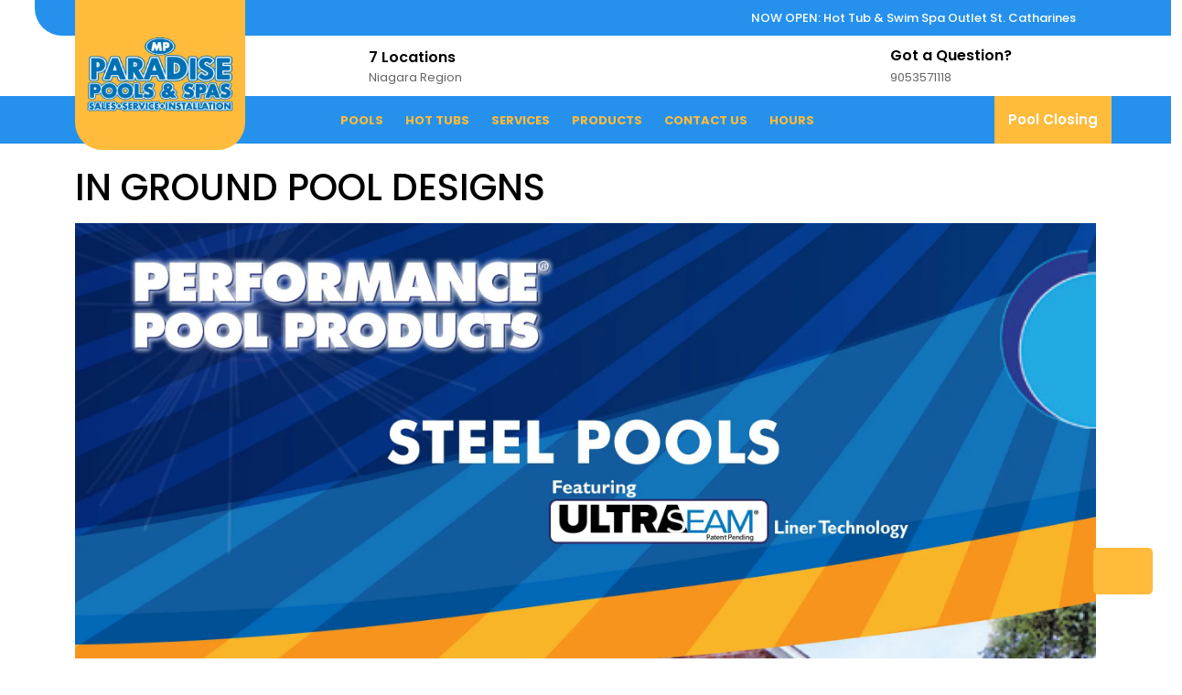

--- FILE ---
content_type: text/html; charset=UTF-8
request_url: https://www.mpparadisepools.com/performance-pool-products-steel-brochure-1/
body_size: 20084
content:
<!DOCTYPE html>
<html dir="ltr" lang="en-CA" prefix="og: https://ogp.me/ns#">
<head>
  <meta charset="UTF-8">
  <meta name="viewport" content="width=device-width">
  <title>IN GROUND POOL DESIGNS | MP Paradise Pools</title>

		<!-- All in One SEO 4.9.1 - aioseo.com -->
	<meta name="description" content="IN GROUND POOL DESIGNS" />
	<meta name="robots" content="max-image-preview:large" />
	<meta name="author" content="admin"/>
	<link rel="canonical" href="https://www.mpparadisepools.com/performance-pool-products-steel-brochure-1/" />
	<meta name="generator" content="All in One SEO (AIOSEO) 4.9.1" />
		<meta property="og:locale" content="en_US" />
		<meta property="og:site_name" content="MP Paradise Pools | Niagara Region&#039;s Largest Pool Dealer, Builder, Supplier and Hot Tub Retailer with Expertise, Quality and Affordability. Relax...Paradise Is Closer Than You Think!" />
		<meta property="og:type" content="article" />
		<meta property="og:title" content="IN GROUND POOL DESIGNS | MP Paradise Pools" />
		<meta property="og:url" content="https://www.mpparadisepools.com/performance-pool-products-steel-brochure-1/" />
		<meta property="og:image" content="https://www.mpparadisepools.com/wp-content/uploads/2025/01/cropped-mp-lg-24-wp-sq.png" />
		<meta property="og:image:secure_url" content="https://www.mpparadisepools.com/wp-content/uploads/2025/01/cropped-mp-lg-24-wp-sq.png" />
		<meta property="article:published_time" content="2019-09-11T15:20:53+00:00" />
		<meta property="article:modified_time" content="2019-09-11T15:21:26+00:00" />
		<meta property="article:publisher" content="https://www.facebook.com/mpparadisepools" />
		<meta name="twitter:card" content="summary_large_image" />
		<meta name="twitter:site" content="@MPPARADISEPOOLS" />
		<meta name="twitter:title" content="IN GROUND POOL DESIGNS | MP Paradise Pools" />
		<meta name="twitter:creator" content="@MPPARADISEPOOLS" />
		<meta name="twitter:image" content="https://www.mpparadisepools.com/wp-content/uploads/2025/01/cropped-mp-lg-24-wp-sq.png" />
		<script type="application/ld+json" class="aioseo-schema">
			{"@context":"https:\/\/schema.org","@graph":[{"@type":"BreadcrumbList","@id":"https:\/\/www.mpparadisepools.com\/performance-pool-products-steel-brochure-1\/#breadcrumblist","itemListElement":[{"@type":"ListItem","@id":"https:\/\/www.mpparadisepools.com#listItem","position":1,"name":"Home","item":"https:\/\/www.mpparadisepools.com","nextItem":{"@type":"ListItem","@id":"https:\/\/www.mpparadisepools.com\/performance-pool-products-steel-brochure-1\/#listItem","name":"IN GROUND POOL DESIGNS"}},{"@type":"ListItem","@id":"https:\/\/www.mpparadisepools.com\/performance-pool-products-steel-brochure-1\/#listItem","position":2,"name":"IN GROUND POOL DESIGNS","previousItem":{"@type":"ListItem","@id":"https:\/\/www.mpparadisepools.com#listItem","name":"Home"}}]},{"@type":"ItemPage","@id":"https:\/\/www.mpparadisepools.com\/performance-pool-products-steel-brochure-1\/#itempage","url":"https:\/\/www.mpparadisepools.com\/performance-pool-products-steel-brochure-1\/","name":"IN GROUND POOL DESIGNS | MP Paradise Pools","description":"IN GROUND POOL DESIGNS","inLanguage":"en-CA","isPartOf":{"@id":"https:\/\/www.mpparadisepools.com\/#website"},"breadcrumb":{"@id":"https:\/\/www.mpparadisepools.com\/performance-pool-products-steel-brochure-1\/#breadcrumblist"},"author":{"@id":"https:\/\/www.mpparadisepools.com\/author\/admin\/#author"},"creator":{"@id":"https:\/\/www.mpparadisepools.com\/author\/admin\/#author"},"datePublished":"2019-09-11T05:20:53-05:00","dateModified":"2019-09-11T05:21:26-05:00"},{"@type":"Organization","@id":"https:\/\/www.mpparadisepools.com\/#organization","name":"MP Paradise Pools &amp; Spas","description":"Relax... Paradise is Closer Than You Think! Niagara Regions largest Swimming Pool Builder, Hot Tub and Spas Dealer, Service and Maintenance. 6 Retail Supply &amp; Equipment Locations.","url":"https:\/\/www.mpparadisepools.com\/","telephone":"+19053571118","logo":{"@type":"ImageObject","url":"https:\/\/www.mpparadisepools.com\/wp-content\/uploads\/2023\/03\/MP-Logo-2b.png","@id":"https:\/\/www.mpparadisepools.com\/performance-pool-products-steel-brochure-1\/#organizationLogo","width":850,"height":566},"image":{"@id":"https:\/\/www.mpparadisepools.com\/performance-pool-products-steel-brochure-1\/#organizationLogo"},"sameAs":["https:\/\/www.facebook.com\/mpparadisepools","https:\/\/twitter.com\/MPPARADISEPOOLS","https:\/\/www.instagram.com\/mpparadisepools"]},{"@type":"Person","@id":"https:\/\/www.mpparadisepools.com\/author\/admin\/#author","url":"https:\/\/www.mpparadisepools.com\/author\/admin\/","name":"admin","image":{"@type":"ImageObject","@id":"https:\/\/www.mpparadisepools.com\/performance-pool-products-steel-brochure-1\/#authorImage","url":"https:\/\/secure.gravatar.com\/avatar\/571d0f3b0e87cd9694b75d12bfd0d9ed351a269a00691c5d277b98392a8c8b21?s=96&d=mm&r=g","width":96,"height":96,"caption":"admin"}},{"@type":"WebSite","@id":"https:\/\/www.mpparadisepools.com\/#website","url":"https:\/\/www.mpparadisepools.com\/","name":"MP Paradise Pools","description":"Niagara Region's Largest Pool Dealer, Builder, Supplier and Hot Tub Retailer with Expertise, Quality and Affordability. Relax...Paradise Is Closer Than You Think!","inLanguage":"en-CA","publisher":{"@id":"https:\/\/www.mpparadisepools.com\/#organization"}}]}
		</script>
		<!-- All in One SEO -->

<link rel='dns-prefetch' href='//fonts.googleapis.com' />
<link rel="alternate" type="application/rss+xml" title="MP Paradise Pools &raquo; Feed" href="https://www.mpparadisepools.com/feed/" />
<link rel="alternate" type="application/rss+xml" title="MP Paradise Pools &raquo; Comments Feed" href="https://www.mpparadisepools.com/comments/feed/" />
<link rel="alternate" type="application/rss+xml" title="MP Paradise Pools &raquo; IN GROUND POOL DESIGNS Comments Feed" href="https://www.mpparadisepools.com/feed/?attachment_id=3443" />
<link rel="alternate" title="oEmbed (JSON)" type="application/json+oembed" href="https://www.mpparadisepools.com/wp-json/oembed/1.0/embed?url=https%3A%2F%2Fwww.mpparadisepools.com%2Fperformance-pool-products-steel-brochure-1%2F" />
<link rel="alternate" title="oEmbed (XML)" type="text/xml+oembed" href="https://www.mpparadisepools.com/wp-json/oembed/1.0/embed?url=https%3A%2F%2Fwww.mpparadisepools.com%2Fperformance-pool-products-steel-brochure-1%2F&#038;format=xml" />
<style id='wp-img-auto-sizes-contain-inline-css' type='text/css'>
img:is([sizes=auto i],[sizes^="auto," i]){contain-intrinsic-size:3000px 1500px}
/*# sourceURL=wp-img-auto-sizes-contain-inline-css */
</style>
<style id='wp-emoji-styles-inline-css' type='text/css'>

	img.wp-smiley, img.emoji {
		display: inline !important;
		border: none !important;
		box-shadow: none !important;
		height: 1em !important;
		width: 1em !important;
		margin: 0 0.07em !important;
		vertical-align: -0.1em !important;
		background: none !important;
		padding: 0 !important;
	}
/*# sourceURL=wp-emoji-styles-inline-css */
</style>
<style id='wp-block-library-inline-css' type='text/css'>
:root{--wp-block-synced-color:#7a00df;--wp-block-synced-color--rgb:122,0,223;--wp-bound-block-color:var(--wp-block-synced-color);--wp-editor-canvas-background:#ddd;--wp-admin-theme-color:#007cba;--wp-admin-theme-color--rgb:0,124,186;--wp-admin-theme-color-darker-10:#006ba1;--wp-admin-theme-color-darker-10--rgb:0,107,160.5;--wp-admin-theme-color-darker-20:#005a87;--wp-admin-theme-color-darker-20--rgb:0,90,135;--wp-admin-border-width-focus:2px}@media (min-resolution:192dpi){:root{--wp-admin-border-width-focus:1.5px}}.wp-element-button{cursor:pointer}:root .has-very-light-gray-background-color{background-color:#eee}:root .has-very-dark-gray-background-color{background-color:#313131}:root .has-very-light-gray-color{color:#eee}:root .has-very-dark-gray-color{color:#313131}:root .has-vivid-green-cyan-to-vivid-cyan-blue-gradient-background{background:linear-gradient(135deg,#00d084,#0693e3)}:root .has-purple-crush-gradient-background{background:linear-gradient(135deg,#34e2e4,#4721fb 50%,#ab1dfe)}:root .has-hazy-dawn-gradient-background{background:linear-gradient(135deg,#faaca8,#dad0ec)}:root .has-subdued-olive-gradient-background{background:linear-gradient(135deg,#fafae1,#67a671)}:root .has-atomic-cream-gradient-background{background:linear-gradient(135deg,#fdd79a,#004a59)}:root .has-nightshade-gradient-background{background:linear-gradient(135deg,#330968,#31cdcf)}:root .has-midnight-gradient-background{background:linear-gradient(135deg,#020381,#2874fc)}:root{--wp--preset--font-size--normal:16px;--wp--preset--font-size--huge:42px}.has-regular-font-size{font-size:1em}.has-larger-font-size{font-size:2.625em}.has-normal-font-size{font-size:var(--wp--preset--font-size--normal)}.has-huge-font-size{font-size:var(--wp--preset--font-size--huge)}.has-text-align-center{text-align:center}.has-text-align-left{text-align:left}.has-text-align-right{text-align:right}.has-fit-text{white-space:nowrap!important}#end-resizable-editor-section{display:none}.aligncenter{clear:both}.items-justified-left{justify-content:flex-start}.items-justified-center{justify-content:center}.items-justified-right{justify-content:flex-end}.items-justified-space-between{justify-content:space-between}.screen-reader-text{border:0;clip-path:inset(50%);height:1px;margin:-1px;overflow:hidden;padding:0;position:absolute;width:1px;word-wrap:normal!important}.screen-reader-text:focus{background-color:#ddd;clip-path:none;color:#444;display:block;font-size:1em;height:auto;left:5px;line-height:normal;padding:15px 23px 14px;text-decoration:none;top:5px;width:auto;z-index:100000}html :where(.has-border-color){border-style:solid}html :where([style*=border-top-color]){border-top-style:solid}html :where([style*=border-right-color]){border-right-style:solid}html :where([style*=border-bottom-color]){border-bottom-style:solid}html :where([style*=border-left-color]){border-left-style:solid}html :where([style*=border-width]){border-style:solid}html :where([style*=border-top-width]){border-top-style:solid}html :where([style*=border-right-width]){border-right-style:solid}html :where([style*=border-bottom-width]){border-bottom-style:solid}html :where([style*=border-left-width]){border-left-style:solid}html :where(img[class*=wp-image-]){height:auto;max-width:100%}:where(figure){margin:0 0 1em}html :where(.is-position-sticky){--wp-admin--admin-bar--position-offset:var(--wp-admin--admin-bar--height,0px)}@media screen and (max-width:600px){html :where(.is-position-sticky){--wp-admin--admin-bar--position-offset:0px}}

/*# sourceURL=wp-block-library-inline-css */
</style><style id='wp-block-heading-inline-css' type='text/css'>
h1:where(.wp-block-heading).has-background,h2:where(.wp-block-heading).has-background,h3:where(.wp-block-heading).has-background,h4:where(.wp-block-heading).has-background,h5:where(.wp-block-heading).has-background,h6:where(.wp-block-heading).has-background{padding:1.25em 2.375em}h1.has-text-align-left[style*=writing-mode]:where([style*=vertical-lr]),h1.has-text-align-right[style*=writing-mode]:where([style*=vertical-rl]),h2.has-text-align-left[style*=writing-mode]:where([style*=vertical-lr]),h2.has-text-align-right[style*=writing-mode]:where([style*=vertical-rl]),h3.has-text-align-left[style*=writing-mode]:where([style*=vertical-lr]),h3.has-text-align-right[style*=writing-mode]:where([style*=vertical-rl]),h4.has-text-align-left[style*=writing-mode]:where([style*=vertical-lr]),h4.has-text-align-right[style*=writing-mode]:where([style*=vertical-rl]),h5.has-text-align-left[style*=writing-mode]:where([style*=vertical-lr]),h5.has-text-align-right[style*=writing-mode]:where([style*=vertical-rl]),h6.has-text-align-left[style*=writing-mode]:where([style*=vertical-lr]),h6.has-text-align-right[style*=writing-mode]:where([style*=vertical-rl]){rotate:180deg}
/*# sourceURL=https://www.mpparadisepools.com/wp-includes/blocks/heading/style.min.css */
</style>
<style id='wp-block-image-inline-css' type='text/css'>
.wp-block-image>a,.wp-block-image>figure>a{display:inline-block}.wp-block-image img{box-sizing:border-box;height:auto;max-width:100%;vertical-align:bottom}@media not (prefers-reduced-motion){.wp-block-image img.hide{visibility:hidden}.wp-block-image img.show{animation:show-content-image .4s}}.wp-block-image[style*=border-radius] img,.wp-block-image[style*=border-radius]>a{border-radius:inherit}.wp-block-image.has-custom-border img{box-sizing:border-box}.wp-block-image.aligncenter{text-align:center}.wp-block-image.alignfull>a,.wp-block-image.alignwide>a{width:100%}.wp-block-image.alignfull img,.wp-block-image.alignwide img{height:auto;width:100%}.wp-block-image .aligncenter,.wp-block-image .alignleft,.wp-block-image .alignright,.wp-block-image.aligncenter,.wp-block-image.alignleft,.wp-block-image.alignright{display:table}.wp-block-image .aligncenter>figcaption,.wp-block-image .alignleft>figcaption,.wp-block-image .alignright>figcaption,.wp-block-image.aligncenter>figcaption,.wp-block-image.alignleft>figcaption,.wp-block-image.alignright>figcaption{caption-side:bottom;display:table-caption}.wp-block-image .alignleft{float:left;margin:.5em 1em .5em 0}.wp-block-image .alignright{float:right;margin:.5em 0 .5em 1em}.wp-block-image .aligncenter{margin-left:auto;margin-right:auto}.wp-block-image :where(figcaption){margin-bottom:1em;margin-top:.5em}.wp-block-image.is-style-circle-mask img{border-radius:9999px}@supports ((-webkit-mask-image:none) or (mask-image:none)) or (-webkit-mask-image:none){.wp-block-image.is-style-circle-mask img{border-radius:0;-webkit-mask-image:url('data:image/svg+xml;utf8,<svg viewBox="0 0 100 100" xmlns="http://www.w3.org/2000/svg"><circle cx="50" cy="50" r="50"/></svg>');mask-image:url('data:image/svg+xml;utf8,<svg viewBox="0 0 100 100" xmlns="http://www.w3.org/2000/svg"><circle cx="50" cy="50" r="50"/></svg>');mask-mode:alpha;-webkit-mask-position:center;mask-position:center;-webkit-mask-repeat:no-repeat;mask-repeat:no-repeat;-webkit-mask-size:contain;mask-size:contain}}:root :where(.wp-block-image.is-style-rounded img,.wp-block-image .is-style-rounded img){border-radius:9999px}.wp-block-image figure{margin:0}.wp-lightbox-container{display:flex;flex-direction:column;position:relative}.wp-lightbox-container img{cursor:zoom-in}.wp-lightbox-container img:hover+button{opacity:1}.wp-lightbox-container button{align-items:center;backdrop-filter:blur(16px) saturate(180%);background-color:#5a5a5a40;border:none;border-radius:4px;cursor:zoom-in;display:flex;height:20px;justify-content:center;opacity:0;padding:0;position:absolute;right:16px;text-align:center;top:16px;width:20px;z-index:100}@media not (prefers-reduced-motion){.wp-lightbox-container button{transition:opacity .2s ease}}.wp-lightbox-container button:focus-visible{outline:3px auto #5a5a5a40;outline:3px auto -webkit-focus-ring-color;outline-offset:3px}.wp-lightbox-container button:hover{cursor:pointer;opacity:1}.wp-lightbox-container button:focus{opacity:1}.wp-lightbox-container button:focus,.wp-lightbox-container button:hover,.wp-lightbox-container button:not(:hover):not(:active):not(.has-background){background-color:#5a5a5a40;border:none}.wp-lightbox-overlay{box-sizing:border-box;cursor:zoom-out;height:100vh;left:0;overflow:hidden;position:fixed;top:0;visibility:hidden;width:100%;z-index:100000}.wp-lightbox-overlay .close-button{align-items:center;cursor:pointer;display:flex;justify-content:center;min-height:40px;min-width:40px;padding:0;position:absolute;right:calc(env(safe-area-inset-right) + 16px);top:calc(env(safe-area-inset-top) + 16px);z-index:5000000}.wp-lightbox-overlay .close-button:focus,.wp-lightbox-overlay .close-button:hover,.wp-lightbox-overlay .close-button:not(:hover):not(:active):not(.has-background){background:none;border:none}.wp-lightbox-overlay .lightbox-image-container{height:var(--wp--lightbox-container-height);left:50%;overflow:hidden;position:absolute;top:50%;transform:translate(-50%,-50%);transform-origin:top left;width:var(--wp--lightbox-container-width);z-index:9999999999}.wp-lightbox-overlay .wp-block-image{align-items:center;box-sizing:border-box;display:flex;height:100%;justify-content:center;margin:0;position:relative;transform-origin:0 0;width:100%;z-index:3000000}.wp-lightbox-overlay .wp-block-image img{height:var(--wp--lightbox-image-height);min-height:var(--wp--lightbox-image-height);min-width:var(--wp--lightbox-image-width);width:var(--wp--lightbox-image-width)}.wp-lightbox-overlay .wp-block-image figcaption{display:none}.wp-lightbox-overlay button{background:none;border:none}.wp-lightbox-overlay .scrim{background-color:#fff;height:100%;opacity:.9;position:absolute;width:100%;z-index:2000000}.wp-lightbox-overlay.active{visibility:visible}@media not (prefers-reduced-motion){.wp-lightbox-overlay.active{animation:turn-on-visibility .25s both}.wp-lightbox-overlay.active img{animation:turn-on-visibility .35s both}.wp-lightbox-overlay.show-closing-animation:not(.active){animation:turn-off-visibility .35s both}.wp-lightbox-overlay.show-closing-animation:not(.active) img{animation:turn-off-visibility .25s both}.wp-lightbox-overlay.zoom.active{animation:none;opacity:1;visibility:visible}.wp-lightbox-overlay.zoom.active .lightbox-image-container{animation:lightbox-zoom-in .4s}.wp-lightbox-overlay.zoom.active .lightbox-image-container img{animation:none}.wp-lightbox-overlay.zoom.active .scrim{animation:turn-on-visibility .4s forwards}.wp-lightbox-overlay.zoom.show-closing-animation:not(.active){animation:none}.wp-lightbox-overlay.zoom.show-closing-animation:not(.active) .lightbox-image-container{animation:lightbox-zoom-out .4s}.wp-lightbox-overlay.zoom.show-closing-animation:not(.active) .lightbox-image-container img{animation:none}.wp-lightbox-overlay.zoom.show-closing-animation:not(.active) .scrim{animation:turn-off-visibility .4s forwards}}@keyframes show-content-image{0%{visibility:hidden}99%{visibility:hidden}to{visibility:visible}}@keyframes turn-on-visibility{0%{opacity:0}to{opacity:1}}@keyframes turn-off-visibility{0%{opacity:1;visibility:visible}99%{opacity:0;visibility:visible}to{opacity:0;visibility:hidden}}@keyframes lightbox-zoom-in{0%{transform:translate(calc((-100vw + var(--wp--lightbox-scrollbar-width))/2 + var(--wp--lightbox-initial-left-position)),calc(-50vh + var(--wp--lightbox-initial-top-position))) scale(var(--wp--lightbox-scale))}to{transform:translate(-50%,-50%) scale(1)}}@keyframes lightbox-zoom-out{0%{transform:translate(-50%,-50%) scale(1);visibility:visible}99%{visibility:visible}to{transform:translate(calc((-100vw + var(--wp--lightbox-scrollbar-width))/2 + var(--wp--lightbox-initial-left-position)),calc(-50vh + var(--wp--lightbox-initial-top-position))) scale(var(--wp--lightbox-scale));visibility:hidden}}
/*# sourceURL=https://www.mpparadisepools.com/wp-includes/blocks/image/style.min.css */
</style>
<style id='wp-block-image-theme-inline-css' type='text/css'>
:root :where(.wp-block-image figcaption){color:#555;font-size:13px;text-align:center}.is-dark-theme :root :where(.wp-block-image figcaption){color:#ffffffa6}.wp-block-image{margin:0 0 1em}
/*# sourceURL=https://www.mpparadisepools.com/wp-includes/blocks/image/theme.min.css */
</style>
<style id='wp-block-columns-inline-css' type='text/css'>
.wp-block-columns{box-sizing:border-box;display:flex;flex-wrap:wrap!important}@media (min-width:782px){.wp-block-columns{flex-wrap:nowrap!important}}.wp-block-columns{align-items:normal!important}.wp-block-columns.are-vertically-aligned-top{align-items:flex-start}.wp-block-columns.are-vertically-aligned-center{align-items:center}.wp-block-columns.are-vertically-aligned-bottom{align-items:flex-end}@media (max-width:781px){.wp-block-columns:not(.is-not-stacked-on-mobile)>.wp-block-column{flex-basis:100%!important}}@media (min-width:782px){.wp-block-columns:not(.is-not-stacked-on-mobile)>.wp-block-column{flex-basis:0;flex-grow:1}.wp-block-columns:not(.is-not-stacked-on-mobile)>.wp-block-column[style*=flex-basis]{flex-grow:0}}.wp-block-columns.is-not-stacked-on-mobile{flex-wrap:nowrap!important}.wp-block-columns.is-not-stacked-on-mobile>.wp-block-column{flex-basis:0;flex-grow:1}.wp-block-columns.is-not-stacked-on-mobile>.wp-block-column[style*=flex-basis]{flex-grow:0}:where(.wp-block-columns){margin-bottom:1.75em}:where(.wp-block-columns.has-background){padding:1.25em 2.375em}.wp-block-column{flex-grow:1;min-width:0;overflow-wrap:break-word;word-break:break-word}.wp-block-column.is-vertically-aligned-top{align-self:flex-start}.wp-block-column.is-vertically-aligned-center{align-self:center}.wp-block-column.is-vertically-aligned-bottom{align-self:flex-end}.wp-block-column.is-vertically-aligned-stretch{align-self:stretch}.wp-block-column.is-vertically-aligned-bottom,.wp-block-column.is-vertically-aligned-center,.wp-block-column.is-vertically-aligned-top{width:100%}
/*# sourceURL=https://www.mpparadisepools.com/wp-includes/blocks/columns/style.min.css */
</style>
<style id='wp-block-paragraph-inline-css' type='text/css'>
.is-small-text{font-size:.875em}.is-regular-text{font-size:1em}.is-large-text{font-size:2.25em}.is-larger-text{font-size:3em}.has-drop-cap:not(:focus):first-letter{float:left;font-size:8.4em;font-style:normal;font-weight:100;line-height:.68;margin:.05em .1em 0 0;text-transform:uppercase}body.rtl .has-drop-cap:not(:focus):first-letter{float:none;margin-left:.1em}p.has-drop-cap.has-background{overflow:hidden}:root :where(p.has-background){padding:1.25em 2.375em}:where(p.has-text-color:not(.has-link-color)) a{color:inherit}p.has-text-align-left[style*="writing-mode:vertical-lr"],p.has-text-align-right[style*="writing-mode:vertical-rl"]{rotate:180deg}
/*# sourceURL=https://www.mpparadisepools.com/wp-includes/blocks/paragraph/style.min.css */
</style>
<style id='wp-block-spacer-inline-css' type='text/css'>
.wp-block-spacer{clear:both}
/*# sourceURL=https://www.mpparadisepools.com/wp-includes/blocks/spacer/style.min.css */
</style>
<link rel='stylesheet' id='wc-blocks-style-css' href='https://www.mpparadisepools.com/wp-content/plugins/woocommerce/assets/client/blocks/wc-blocks.css?ver=wc-10.3.5' type='text/css' media='all' />
<style id='global-styles-inline-css' type='text/css'>
:root{--wp--preset--aspect-ratio--square: 1;--wp--preset--aspect-ratio--4-3: 4/3;--wp--preset--aspect-ratio--3-4: 3/4;--wp--preset--aspect-ratio--3-2: 3/2;--wp--preset--aspect-ratio--2-3: 2/3;--wp--preset--aspect-ratio--16-9: 16/9;--wp--preset--aspect-ratio--9-16: 9/16;--wp--preset--color--black: #000000;--wp--preset--color--cyan-bluish-gray: #abb8c3;--wp--preset--color--white: #ffffff;--wp--preset--color--pale-pink: #f78da7;--wp--preset--color--vivid-red: #cf2e2e;--wp--preset--color--luminous-vivid-orange: #ff6900;--wp--preset--color--luminous-vivid-amber: #fcb900;--wp--preset--color--light-green-cyan: #7bdcb5;--wp--preset--color--vivid-green-cyan: #00d084;--wp--preset--color--pale-cyan-blue: #8ed1fc;--wp--preset--color--vivid-cyan-blue: #0693e3;--wp--preset--color--vivid-purple: #9b51e0;--wp--preset--gradient--vivid-cyan-blue-to-vivid-purple: linear-gradient(135deg,rgb(6,147,227) 0%,rgb(155,81,224) 100%);--wp--preset--gradient--light-green-cyan-to-vivid-green-cyan: linear-gradient(135deg,rgb(122,220,180) 0%,rgb(0,208,130) 100%);--wp--preset--gradient--luminous-vivid-amber-to-luminous-vivid-orange: linear-gradient(135deg,rgb(252,185,0) 0%,rgb(255,105,0) 100%);--wp--preset--gradient--luminous-vivid-orange-to-vivid-red: linear-gradient(135deg,rgb(255,105,0) 0%,rgb(207,46,46) 100%);--wp--preset--gradient--very-light-gray-to-cyan-bluish-gray: linear-gradient(135deg,rgb(238,238,238) 0%,rgb(169,184,195) 100%);--wp--preset--gradient--cool-to-warm-spectrum: linear-gradient(135deg,rgb(74,234,220) 0%,rgb(151,120,209) 20%,rgb(207,42,186) 40%,rgb(238,44,130) 60%,rgb(251,105,98) 80%,rgb(254,248,76) 100%);--wp--preset--gradient--blush-light-purple: linear-gradient(135deg,rgb(255,206,236) 0%,rgb(152,150,240) 100%);--wp--preset--gradient--blush-bordeaux: linear-gradient(135deg,rgb(254,205,165) 0%,rgb(254,45,45) 50%,rgb(107,0,62) 100%);--wp--preset--gradient--luminous-dusk: linear-gradient(135deg,rgb(255,203,112) 0%,rgb(199,81,192) 50%,rgb(65,88,208) 100%);--wp--preset--gradient--pale-ocean: linear-gradient(135deg,rgb(255,245,203) 0%,rgb(182,227,212) 50%,rgb(51,167,181) 100%);--wp--preset--gradient--electric-grass: linear-gradient(135deg,rgb(202,248,128) 0%,rgb(113,206,126) 100%);--wp--preset--gradient--midnight: linear-gradient(135deg,rgb(2,3,129) 0%,rgb(40,116,252) 100%);--wp--preset--font-size--small: 13px;--wp--preset--font-size--medium: 20px;--wp--preset--font-size--large: 36px;--wp--preset--font-size--x-large: 42px;--wp--preset--font-family--inter: "Inter", sans-serif;--wp--preset--font-family--cardo: Cardo;--wp--preset--spacing--20: 0.44rem;--wp--preset--spacing--30: 0.67rem;--wp--preset--spacing--40: 1rem;--wp--preset--spacing--50: 1.5rem;--wp--preset--spacing--60: 2.25rem;--wp--preset--spacing--70: 3.38rem;--wp--preset--spacing--80: 5.06rem;--wp--preset--shadow--natural: 6px 6px 9px rgba(0, 0, 0, 0.2);--wp--preset--shadow--deep: 12px 12px 50px rgba(0, 0, 0, 0.4);--wp--preset--shadow--sharp: 6px 6px 0px rgba(0, 0, 0, 0.2);--wp--preset--shadow--outlined: 6px 6px 0px -3px rgb(255, 255, 255), 6px 6px rgb(0, 0, 0);--wp--preset--shadow--crisp: 6px 6px 0px rgb(0, 0, 0);}:where(.is-layout-flex){gap: 0.5em;}:where(.is-layout-grid){gap: 0.5em;}body .is-layout-flex{display: flex;}.is-layout-flex{flex-wrap: wrap;align-items: center;}.is-layout-flex > :is(*, div){margin: 0;}body .is-layout-grid{display: grid;}.is-layout-grid > :is(*, div){margin: 0;}:where(.wp-block-columns.is-layout-flex){gap: 2em;}:where(.wp-block-columns.is-layout-grid){gap: 2em;}:where(.wp-block-post-template.is-layout-flex){gap: 1.25em;}:where(.wp-block-post-template.is-layout-grid){gap: 1.25em;}.has-black-color{color: var(--wp--preset--color--black) !important;}.has-cyan-bluish-gray-color{color: var(--wp--preset--color--cyan-bluish-gray) !important;}.has-white-color{color: var(--wp--preset--color--white) !important;}.has-pale-pink-color{color: var(--wp--preset--color--pale-pink) !important;}.has-vivid-red-color{color: var(--wp--preset--color--vivid-red) !important;}.has-luminous-vivid-orange-color{color: var(--wp--preset--color--luminous-vivid-orange) !important;}.has-luminous-vivid-amber-color{color: var(--wp--preset--color--luminous-vivid-amber) !important;}.has-light-green-cyan-color{color: var(--wp--preset--color--light-green-cyan) !important;}.has-vivid-green-cyan-color{color: var(--wp--preset--color--vivid-green-cyan) !important;}.has-pale-cyan-blue-color{color: var(--wp--preset--color--pale-cyan-blue) !important;}.has-vivid-cyan-blue-color{color: var(--wp--preset--color--vivid-cyan-blue) !important;}.has-vivid-purple-color{color: var(--wp--preset--color--vivid-purple) !important;}.has-black-background-color{background-color: var(--wp--preset--color--black) !important;}.has-cyan-bluish-gray-background-color{background-color: var(--wp--preset--color--cyan-bluish-gray) !important;}.has-white-background-color{background-color: var(--wp--preset--color--white) !important;}.has-pale-pink-background-color{background-color: var(--wp--preset--color--pale-pink) !important;}.has-vivid-red-background-color{background-color: var(--wp--preset--color--vivid-red) !important;}.has-luminous-vivid-orange-background-color{background-color: var(--wp--preset--color--luminous-vivid-orange) !important;}.has-luminous-vivid-amber-background-color{background-color: var(--wp--preset--color--luminous-vivid-amber) !important;}.has-light-green-cyan-background-color{background-color: var(--wp--preset--color--light-green-cyan) !important;}.has-vivid-green-cyan-background-color{background-color: var(--wp--preset--color--vivid-green-cyan) !important;}.has-pale-cyan-blue-background-color{background-color: var(--wp--preset--color--pale-cyan-blue) !important;}.has-vivid-cyan-blue-background-color{background-color: var(--wp--preset--color--vivid-cyan-blue) !important;}.has-vivid-purple-background-color{background-color: var(--wp--preset--color--vivid-purple) !important;}.has-black-border-color{border-color: var(--wp--preset--color--black) !important;}.has-cyan-bluish-gray-border-color{border-color: var(--wp--preset--color--cyan-bluish-gray) !important;}.has-white-border-color{border-color: var(--wp--preset--color--white) !important;}.has-pale-pink-border-color{border-color: var(--wp--preset--color--pale-pink) !important;}.has-vivid-red-border-color{border-color: var(--wp--preset--color--vivid-red) !important;}.has-luminous-vivid-orange-border-color{border-color: var(--wp--preset--color--luminous-vivid-orange) !important;}.has-luminous-vivid-amber-border-color{border-color: var(--wp--preset--color--luminous-vivid-amber) !important;}.has-light-green-cyan-border-color{border-color: var(--wp--preset--color--light-green-cyan) !important;}.has-vivid-green-cyan-border-color{border-color: var(--wp--preset--color--vivid-green-cyan) !important;}.has-pale-cyan-blue-border-color{border-color: var(--wp--preset--color--pale-cyan-blue) !important;}.has-vivid-cyan-blue-border-color{border-color: var(--wp--preset--color--vivid-cyan-blue) !important;}.has-vivid-purple-border-color{border-color: var(--wp--preset--color--vivid-purple) !important;}.has-vivid-cyan-blue-to-vivid-purple-gradient-background{background: var(--wp--preset--gradient--vivid-cyan-blue-to-vivid-purple) !important;}.has-light-green-cyan-to-vivid-green-cyan-gradient-background{background: var(--wp--preset--gradient--light-green-cyan-to-vivid-green-cyan) !important;}.has-luminous-vivid-amber-to-luminous-vivid-orange-gradient-background{background: var(--wp--preset--gradient--luminous-vivid-amber-to-luminous-vivid-orange) !important;}.has-luminous-vivid-orange-to-vivid-red-gradient-background{background: var(--wp--preset--gradient--luminous-vivid-orange-to-vivid-red) !important;}.has-very-light-gray-to-cyan-bluish-gray-gradient-background{background: var(--wp--preset--gradient--very-light-gray-to-cyan-bluish-gray) !important;}.has-cool-to-warm-spectrum-gradient-background{background: var(--wp--preset--gradient--cool-to-warm-spectrum) !important;}.has-blush-light-purple-gradient-background{background: var(--wp--preset--gradient--blush-light-purple) !important;}.has-blush-bordeaux-gradient-background{background: var(--wp--preset--gradient--blush-bordeaux) !important;}.has-luminous-dusk-gradient-background{background: var(--wp--preset--gradient--luminous-dusk) !important;}.has-pale-ocean-gradient-background{background: var(--wp--preset--gradient--pale-ocean) !important;}.has-electric-grass-gradient-background{background: var(--wp--preset--gradient--electric-grass) !important;}.has-midnight-gradient-background{background: var(--wp--preset--gradient--midnight) !important;}.has-small-font-size{font-size: var(--wp--preset--font-size--small) !important;}.has-medium-font-size{font-size: var(--wp--preset--font-size--medium) !important;}.has-large-font-size{font-size: var(--wp--preset--font-size--large) !important;}.has-x-large-font-size{font-size: var(--wp--preset--font-size--x-large) !important;}
:where(.wp-block-columns.is-layout-flex){gap: 2em;}:where(.wp-block-columns.is-layout-grid){gap: 2em;}
/*# sourceURL=global-styles-inline-css */
</style>
<style id='core-block-supports-inline-css' type='text/css'>
.wp-container-core-columns-is-layout-9d6595d7{flex-wrap:nowrap;}
/*# sourceURL=core-block-supports-inline-css */
</style>

<style id='classic-theme-styles-inline-css' type='text/css'>
/*! This file is auto-generated */
.wp-block-button__link{color:#fff;background-color:#32373c;border-radius:9999px;box-shadow:none;text-decoration:none;padding:calc(.667em + 2px) calc(1.333em + 2px);font-size:1.125em}.wp-block-file__button{background:#32373c;color:#fff;text-decoration:none}
/*# sourceURL=/wp-includes/css/classic-themes.min.css */
</style>
<link rel='stylesheet' id='contact-form-7-css' href='https://www.mpparadisepools.com/wp-content/plugins/contact-form-7/includes/css/styles.css?ver=6.1.4' type='text/css' media='all' />
<link rel='stylesheet' id='ub-extension-style-css-css' href='https://www.mpparadisepools.com/wp-content/plugins/ultimate-blocks/src/extensions/style.css?ver=6.9' type='text/css' media='all' />
<link rel='stylesheet' id='woocommerce-layout-css' href='https://www.mpparadisepools.com/wp-content/plugins/woocommerce/assets/css/woocommerce-layout.css?ver=10.3.5' type='text/css' media='all' />
<link rel='stylesheet' id='woocommerce-smallscreen-css' href='https://www.mpparadisepools.com/wp-content/plugins/woocommerce/assets/css/woocommerce-smallscreen.css?ver=10.3.5' type='text/css' media='only screen and (max-width: 768px)' />
<link rel='stylesheet' id='woocommerce-general-css' href='https://www.mpparadisepools.com/wp-content/plugins/woocommerce/assets/css/woocommerce.css?ver=10.3.5' type='text/css' media='all' />
<style id='woocommerce-inline-inline-css' type='text/css'>
.woocommerce form .form-row .required { visibility: visible; }
/*# sourceURL=woocommerce-inline-inline-css */
</style>
<link rel='stylesheet' id='wp-components-css' href='https://www.mpparadisepools.com/wp-includes/css/dist/components/style.min.css?ver=6.9' type='text/css' media='all' />
<link rel='stylesheet' id='godaddy-styles-css' href='https://www.mpparadisepools.com/wp-content/plugins/coblocks/includes/Dependencies/GoDaddy/Styles/build/latest.css?ver=2.0.2' type='text/css' media='all' />
<link rel='stylesheet' id='brands-styles-css' href='https://www.mpparadisepools.com/wp-content/plugins/woocommerce/assets/css/brands.css?ver=10.3.5' type='text/css' media='all' />
<link rel='stylesheet' id='swimming-pool-cleaning-font-css' href='//fonts.googleapis.com/css?family=Poppins%3Aital%2Cwght%400%2C100%3B0%2C200%3B0%2C300%3B0%2C400%3B0%2C500%3B0%2C600%3B0%2C700%3B0%2C800%3B0%2C900%3B1%2C100%3B1%2C200%3B1%2C300%3B1%2C400%3B1%2C500%3B1%2C600%3B1%2C700%3B1%2C800%3B1%2C900%7CBad+Script%7CFjalla+One%7CPT+Sans%3Aital%2Cwght%400%2C400%3B0%2C700%3B1%2C400%3B1%2C700%7CPT+Serif%3Aital%2Cwght%400%2C400%3B0%2C700%3B1%2C400%3B1%2C700%7CRoboto%3Aital%2Cwght%400%2C100%3B0%2C300%3B0%2C400%3B0%2C500%3B0%2C700%3B0%2C900%3B1%2C100%3B1%2C300%3B1%2C400%3B1%2C500%3B1%2C700%3B1%2C900%7CRoboto+Condensed%3Aital%2Cwght%400%2C300%3B0%2C400%3B0%2C700%3B1%2C300%3B1%2C400%3B1%2C700%7CAlex+Brush%7COverpass%3Aital%2Cwght%400%2C100%3B0%2C200%3B0%2C300%3B0%2C400%3B0%2C500%3B0%2C600%3B0%2C700%3B0%2C800%3B0%2C900%3B1%2C100%3B1%2C200%3B1%2C300%3B1%2C400%3B1%2C500%3B1%2C600%3B1%2C700%3B1%2C800%3B1%2C900%7CMontserrat%3Aital%2Cwght%400%2C100%3B0%2C200%3B0%2C300%3B0%2C400%3B0%2C500%3B0%2C600%3B0%2C700%3B0%2C800%3B0%2C900%3B1%2C100%3B1%2C200%3B1%2C300%3B1%2C400%3B1%2C500%3B1%2C600%3B1%2C700%3B1%2C800%3B1%2C900%7CPlayball%7CAlegreya%3Aital%2Cwght%400%2C400%3B0%2C500%3B0%2C600%3B0%2C700%3B0%2C800%3B0%2C900%3B1%2C400%3B1%2C500%3B1%2C600%3B1%2C700%3B1%2C800%3B1%2C900%7CJulius+Sans+One%7CArsenal%3Aital%2Cwght%400%2C400%3B0%2C700%3B1%2C400%3B1%2C700%7CSlabo+13px%7CLato%3Aital%2Cwght%400%2C100%3B0%2C300%3B0%2C400%3B0%2C700%3B0%2C900%3B1%2C100%3B1%2C300%3B1%2C400%3B1%2C700%3B1%2C900%7COverpass+Mono%3Awght%40300%3B400%3B500%3B600%3B700%7CSource+Sans+Pro%3Aital%2Cwght%400%2C200%3B0%2C300%3B0%2C400%3B0%2C600%3B0%2C700%3B0%2C900%3B1%2C200%3B1%2C300%3B1%2C400%3B1%2C600%3B1%2C700%3B1%2C900%7CRaleway%3Aital%2Cwght%400%2C100%3B0%2C200%3B0%2C300%3B0%2C400%3B0%2C500%3B0%2C600%3B0%2C700%3B0%2C800%3B0%2C900%3B1%2C100%3B1%2C200%3B1%2C300%3B1%2C400%3B1%2C500%3B1%2C600%3B1%2C700%3B1%2C800%3B1%2C900%7CMerriweather%3Aital%2Cwght%400%2C300%3B0%2C400%3B0%2C700%3B0%2C900%3B1%2C300%3B1%2C400%3B1%2C700%3B1%2C900%7CRubik%3Aital%2Cwght%400%2C300%3B0%2C400%3B0%2C500%3B0%2C600%3B0%2C700%3B0%2C800%3B0%2C900%3B1%2C300%3B1%2C400%3B1%2C500%3B1%2C600%3B1%2C700%3B1%2C800%3B1%2C900%7CLora%3Aital%2Cwght%400%2C400%3B0%2C500%3B0%2C600%3B0%2C700%3B1%2C400%3B1%2C500%3B1%2C600%3B1%2C700%7CUbuntu%3Aital%2Cwght%400%2C300%3B0%2C400%3B0%2C500%3B0%2C700%3B1%2C300%3B1%2C400%3B1%2C500%3B1%2C700%7CCabin%3Aital%2Cwght%400%2C400%3B0%2C500%3B0%2C600%3B0%2C700%3B1%2C400%3B1%2C500%3B1%2C600%3B1%2C700%7CArimo%3Aital%2Cwght%400%2C400%3B0%2C500%3B0%2C600%3B0%2C700%3B1%2C400%3B1%2C500%3B1%2C600%3B1%2C700%7CPlayfair+Display%3Aital%2Cwght%400%2C400%3B0%2C500%3B0%2C600%3B0%2C700%3B0%2C800%3B0%2C900%3B1%2C400%3B1%2C500%3B1%2C600%3B1%2C700%3B1%2C800%3B1%2C900%7CQuicksand%3Awght%40300%3B400%3B500%3B600%3B700%7CPadauk%3Awght%40400%3B700%7CMulish%3Aital%2Cwght%400%2C200%3B0%2C300%3B0%2C400%3B0%2C500%3B0%2C600%3B0%2C700%3B0%2C800%3B0%2C900%3B0%2C1000%3B1%2C200%3B1%2C300%3B1%2C400%3B1%2C500%3B1%2C600%3B1%2C700%3B1%2C800%3B1%2C900%3B1%2C1000%7CInconsolata%3Awght%40200%3B300%3B400%3B500%3B600%3B700%3B800%3B900%26family%3DMulish%3Aital%2Cwght%400%2C200%3B0%2C300%3B0%2C400%3B0%2C500%3B0%2C600%3B0%2C700%3B0%2C800%3B0%2C900%3B0%2C1000%3B1%2C200%3B1%2C300%3B1%2C400%3B1%2C500%3B1%2C600%3B1%2C700%3B1%2C800%3B1%2C900%3B1%2C1000%7CBitter%3Aital%2Cwght%400%2C100%3B0%2C200%3B0%2C300%3B0%2C400%3B0%2C500%3B0%2C600%3B0%2C700%3B0%2C800%3B0%2C900%3B1%2C100%3B1%2C200%3B1%2C300%3B1%2C400%3B1%2C500%3B1%2C600%3B1%2C700%3B1%2C800%3B1%2C900%26family%3DMulish%3Aital%2Cwght%400%2C200%3B0%2C300%3B0%2C400%3B0%2C500%3B0%2C600%3B0%2C700%3B0%2C800%3B0%2C900%3B0%2C1000%3B1%2C200%3B1%2C300%3B1%2C400%3B1%2C500%3B1%2C600%3B1%2C700%3B1%2C800%3B1%2C900%3B1%2C1000%7CPacifico%7CIndie+Flower%7CVT323%7CDosis%3Awght%40200%3B300%3B400%3B500%3B600%3B700%3B800%7CFrank+Ruhl+Libre%3Awght%40300%3B400%3B500%3B700%3B900%7CFjalla+One%7COxygen%3Awght%40300%3B400%3B700%7CArvo%3Aital%2Cwght%400%2C400%3B0%2C700%3B1%2C400%3B1%2C700%7CNoto+Serif%3Aital%2Cwght%400%2C400%3B0%2C700%3B1%2C400%3B1%2C700%7CLobster%7CCrimson+Text%3Aital%2Cwght%400%2C400%3B0%2C600%3B0%2C700%3B1%2C400%3B1%2C600%3B1%2C700%7CYanone+Kaffeesatz%3Awght%40200%3B300%3B400%3B500%3B600%3B700%7CAnton%7CLibre+Baskerville%3Aital%2Cwght%400%2C400%3B0%2C700%3B1%2C400%7CBree+Serif%7CGloria+Hallelujah%7CAbril+Fatface%7CVarela+Round%7CVampiro+One%7CShadows+Into+Light%7CCuprum%3Aital%2Cwght%400%2C400%3B0%2C500%3B0%2C600%3B0%2C700%3B1%2C400%3B1%2C500%3B1%2C600%3B1%2C700%7CRokkitt%3Awght%40100%3B200%3B300%3B400%3B500%3B600%3B700%3B800%3B900%7CVollkorn%3Aital%2Cwght%400%2C400%3B0%2C500%3B0%2C600%3B0%2C700%3B0%2C800%3B0%2C900%3B1%2C400%3B1%2C500%3B1%2C600%3B1%2C700%3B1%2C800%3B1%2C900%7CFrancois+One%7COrbitron%3Awght%40400%3B500%3B600%3B700%3B800%3B900%7CPatua+One%7CAcme%7CSatisfy%7CJosefin+Slab%3Aital%2Cwght%400%2C100%3B0%2C200%3B0%2C300%3B0%2C400%3B0%2C500%3B0%2C600%3B0%2C700%3B1%2C100%3B1%2C200%3B1%2C300%3B1%2C400%3B1%2C500%3B1%2C600%3B1%2C700%7CQuattrocento+Sans%3Aital%2Cwght%400%2C400%3B0%2C700%3B1%2C400%3B1%2C700%7CArchitects+Daughter%7CRusso+One%7CMonda%3Awght%40400%3B700%7CRighteous%7CLobster+Two%3Aital%2Cwght%400%2C400%3B0%2C700%3B1%2C400%3B1%2C700%7CHammersmith+One%7CCourgette%7CPermanent+Marke%7CCherry+Swash%3Awght%40400%3B700%7CCormorant+Garamond%3Aital%2Cwght%400%2C300%3B0%2C400%3B0%2C500%3B0%2C600%3B0%2C700%3B1%2C300%3B1%2C400%3B1%2C500%3B1%2C600%3B1%2C700%7CPoiret+One%7CBenchNine%3Awght%40300%3B400%3B700%7CEconomica%3Aital%2Cwght%400%2C400%3B0%2C700%3B1%2C400%3B1%2C700%7CHandlee%7CCardo%3Aital%2Cwght%400%2C400%3B0%2C700%3B1%2C400%7CAlfa+Slab+One%7CAveria+Serif+Libre%3Aital%2Cwght%400%2C300%3B0%2C400%3B0%2C700%3B1%2C300%3B1%2C400%3B1%2C700%7CCookie%7CChewy%7CGreat+Vibes%7CComing+Soon%7CPhilosopher%3Aital%2Cwght%400%2C400%3B0%2C700%3B1%2C400%3B1%2C700%7CDays+One%7CKanit%3Aital%2Cwght%400%2C100%3B0%2C200%3B0%2C300%3B0%2C400%3B0%2C500%3B0%2C600%3B0%2C700%3B0%2C800%3B0%2C900%3B1%2C100%3B1%2C200%3B1%2C300%3B1%2C400%3B1%2C500%3B1%2C600%3B1%2C700%3B1%2C800%3B1%2C900%7CShrikhand%7CTangerine%3Awght%40400%3B700%7CIM+Fell+English+SC%7CBoogaloo%7CBangers%7CFredoka+One%7CVolkhov%3Aital%2Cwght%400%2C400%3B0%2C700%3B1%2C400%3B1%2C700%7CShadows+Into+Light+Two%7CMarck+Script%7CSacramento%7CUnica+One%7CDancing+Script%3Awght%40400%3B500%3B600%3B700%7CExo+2%3Aital%2Cwght%400%2C100%3B0%2C200%3B0%2C300%3B0%2C400%3B0%2C500%3B0%2C600%3B0%2C700%3B0%2C800%3B0%2C900%3B1%2C100%3B1%2C200%3B1%2C300%3B1%2C400%3B1%2C500%3B1%2C600%3B1%2C700%3B1%2C800%3B1%2C900%7CArchivo%3Aital%2Cwght%400%2C100%3B0%2C200%3B0%2C300%3B0%2C400%3B0%2C500%3B0%2C600%3B0%2C700%3B0%2C800%3B0%2C900%3B1%2C100%3B1%2C200%3B1%2C300%3B1%2C400%3B1%2C500%3B1%2C600%3B1%2C700%3B1%2C800%3B1%2C900%7CJost%3Aital%2Cwght%400%2C100%3B0%2C200%3B0%2C300%3B0%2C400%3B0%2C500%3B0%2C600%3B0%2C700%3B0%2C800%3B0%2C900%3B1%2C100%3B1%2C200%3B1%2C300%3B1%2C400%3B1%2C500%3B1%2C600%3B1%2C700%3B1%2C800%3B1%2C900%7CDM+Serif+Display%3Aital%400%3B1%7COpen+Sans%3Aital%2Cwght%400%2C300%3B0%2C400%3B0%2C500%3B0%2C600%3B0%2C700%3B0%2C800%3B1%2C300%3B1%2C400%3B1%2C500%3B1%2C600%3B1%2C700%3B1%2C800&#038;ver=6.9' type='text/css' media='all' />
<link rel='stylesheet' id='swimming-pool-cleaning-block-style-css' href='https://www.mpparadisepools.com/wp-content/themes/swimming-pool-cleaning/css/blocks.css?ver=6.9' type='text/css' media='all' />
<link rel='stylesheet' id='bootstrap-css-css' href='https://www.mpparadisepools.com/wp-content/themes/swimming-pool-cleaning/css/bootstrap.css?ver=6.9' type='text/css' media='all' />
<link rel='stylesheet' id='swimming-pool-cleaning-basic-style-css' href='https://www.mpparadisepools.com/wp-content/themes/swimming-pool-cleaning/style.css?ver=6.9' type='text/css' media='all' />
<style id='swimming-pool-cleaning-basic-style-inline-css' type='text/css'>

		body{
		    color:#000000!important;
		    font-family: ;
		    font-size: px;
			font-weight: !important;
		}
		p,span{
		    color:!important;
		    font-family: ;
		    font-size: px !important;
			font-weight: !important;
		}
		a{
		    color:!important;
		    font-family: ;
		}
		li{
		    color:!important;
		    font-family: ;
		}
		h1{
		    color:!important;
		    font-family: !important;
		    font-size: px!important;
			font-weight: !important;
		}
		h2{
		    color:!important;
		    font-family: !important;
		    font-size: px!important;
			font-weight: !important;
		}
		h3{
		    color:!important;
		    font-family: !important;
		    font-size: px!important;
			font-weight: !important;
		}
		h4{
		    color:!important;
		    font-family: !important;
		    font-size: px!important;
			font-weight: !important;
		}
		h5{
		    color:!important;
		    font-family: !important;
		    font-size: px!important;
			font-weight: !important;
		}
		h6{
		    color:!important;
		    font-family: !important;
		    font-size: px!important;
			font-weight: !important;
		}
	
.logo, .book-btn, #slider .carousel-control-prev i, .slide-button a, .footer-wp h3:after, .woocommerce a.button, .footer-wp input[type="submit"], .footer-wp button, .primary-navigation ul ul a, #sidebar button, #sidebar button:hover, .metabox i:before, .postbtn a, .bradcrumbs a, .bradcrumbs span, .nav-previous a, .nav-next a, #comments input[type="submit"].submit, .footer-wp button:hover, .woocommerce button.button, .woocommerce button.button:disabled, .woocommerce button.button:disabled[disabled], .woocommerce a.button.alt, .woocommerce button.button.alt, nav.woocommerce-MyAccount-navigation ul li, .woocommerce span.onsale, .woocommerce #respond input#submit, #slider .carousel-control-next i, .service-icon:before, .tags a:hover, #sidebar ul li:before, a.added_to_cart.wc-forward, .woocommerce nav.woocommerce-pagination ul li span.current, .woocommerce nav.woocommerce-pagination ul li a, .woocommerce nav.woocommerce-pagination ul li a:hover, .pagination .current, #sidebar input[type="submit"], .widget_calendar tbody a, #comments a.comment-reply-link, .page-links .post-page-numbers.current span, input[type="submit"], input[type="submit"]:hover, #sidebar .widget_block .wp-block-tag-cloud a:hover, .content_box .tag-test-tag .wp-block-tag-cloud a:hover, #sidebar .tagcloud a:hover, .wp-block-woocommerce-cart .wc-block-components-totals-coupon a, .wp-block-woocommerce-cart .wc-block-cart__submit-container a, .wp-block-woocommerce-checkout .wc-block-components-totals-coupon a, .wp-block-woocommerce-checkout .wc-block-checkout__actions_row a, .wp-block-woocommerce-empty-cart-block .wp-block-button a{background-color: ;}.new-text a, a:hover, .middle-header i, .footer-wp h3, .category span, .category a:hover, .tags, p.logged-in-as a, td.product-name a, .woocommerce .quantity .qty, .new-text p a, #sidebar ul li a:hover, .pagination a:hover, .widget_calendar caption, #sidebar h3.widget-title a.rsswidget, #comments a time, .page-links a:hover, #comments a, .woocommerce span.posted_in, .yith-wcwl-add-to-wishlist a i, .related-inner-box h4 a, .wp-calendar-nav span a, .wp-block-latest-comments a {color: !important;}#scrollbutton, .copyright-wrapper, .wp-block-woocommerce-empty-cart-block .wc-block-grid__product-onsale, .woocommerce span.posted_in a {background-color: !important;}.footer-wp .tagcloud a:hover, .single-post-page .category a{background: !important;}#scrollbutton, .wp-block-woocommerce-empty-cart-block .wc-block-grid__product-onsale, .yith-wcwl-add-to-wishlist a i, .wp-block-button__link {border-color: !important;}#scrollbutton, .related-inner-box, .woocommerce nav.woocommerce-pagination ul li span.current, .woocommerce nav.woocommerce-pagination ul li a, .woocommerce nav.woocommerce-pagination ul li a:hover, .wp-block-woocommerce-empty-cart-block .wp-block-button a{border-color: ;}
	@media screen and (max-width:1000px) {
		.toggle-menu i{background-color: ;} }.topbar:after, .bottom-header, .postbtn:hover a, #comments input[type="submit"].submit:hover, .bradcrumbs a:hover, .bradcrumbs span:hover, .woocommerce .product a.button:hover, .woocommerce button.button.alt:hover, .slide-button a:hover, .woocommerce button.button:hover, .woocommerce button.button:hover, .woocommerce button.button:disabled:hover, .woocommerce button.button:disabled[disabled]:hover, .woocommerce a.button.alt:hover, .woocommerce #respond input#submit:hover, .wp-block-woocommerce-cart .wc-block-components-totals-coupon a:hover, .wp-block-woocommerce-cart .wc-block-cart__submit-container a:hover, .wp-block-woocommerce-checkout .wc-block-components-totals-coupon a:hover, .wp-block-woocommerce-checkout .wc-block-checkout__actions_row a:hover{background-color: ;}.single-post-page .category a:hover{background-color: !important;}#service-section p, .service-icon i{color: ;}.wp-block-woocommerce-empty-cart-block .wp-block-button a:hover{background-color: !important;}.wp-block-woocommerce-empty-cart-block .wp-block-button a:hover{border-color: !important;}body{max-width: 100%;}.copyright-wrapper{text-align: ;}
	@media screen and (max-width:575px) {
		.copyright-wrapper{text-align: center;} }.copyright-wrapper{padding-top: px !important; padding-bottom: px !important;}.footer-wp{background-color: #2b7abf;}.footer-wp h3{font-size: px;}.footer-wp h3, .footer-wp .wp-block-heading{font-weight: 500;}.footer-wp h3{text-transform: capitalize;}.footer-wp{background-position: center center!important;}.footer-wp{background-attachment: scroll;}.footer-wp{padding: px;}.copyright-wrapper p, .copyright-wrapper a{font-size: 15px;}.footer-wp{}footer .socialicons{text-align:center !important;}.middle-header i{font-size: 16px;}footer .socialicons a{color:  !important;}.footer-wp h3{letter-spacing: 1px;}.footer-wp h3, .footer-wp .wp-block-search .wp-block-search__label{text-align: left;}.footer-wp .widget{text-align: left;}#scrollbutton {border-radius: px;}#scrollbutton {font-size: 22px;}#scrollbutton i{color: ;}#scrollbutton i:hover{color: ;}#scrollbutton{background-color: ;border-color: ;}#scrollbutton:hover{background-color: ;border-color: ;}#scrollbutton {padding-top: 7px; padding-bottom: 7px;}#scrollbutton {padding-left: 17px; padding-right: 17px;}#blog_sec .layout1 .new-text p:nth-of-type(1)::first-letter {display: none;}.postbtn a{font-size: px !important;}.postbtn a, #comments input[type="submit"].submit{padding-top: px; padding-bottom: px;}.postbtn a, #comments input[type="submit"].submit{padding-left: px; padding-right: px;}.postbtn a, #comments input[type="submit"].submit{border-radius: px;}.postbtn a {letter-spacing: 0px;}.inner-service .mainbox .postbtn a{ border-radius: 0}
	@keyframes pulse {
		0% { transform: scale(1); }
		50% { transform: scale(1.1); }
		100% { transform: scale(1); }
	}

	@keyframes rubberBand {
		0% { transform: scale(1); }
		30% { transform: scaleX(1.25) scaleY(0.75); }
		40% { transform: scaleX(0.75) scaleY(1.25); }
		50% { transform: scale(1); }
	}

	@keyframes swing {
		20% { transform: rotate(15deg); }
		40% { transform: rotate(-10deg); }
		60% { transform: rotate(5deg); }
		80% { transform: rotate(-5deg); }
		100% { transform: rotate(0deg); }
	}

	@keyframes tada {
		0% { transform: scale(1); }
		10%, 20% { transform: scale(0.9) rotate(-3deg); }
		30%, 50%, 70%, 90% { transform: scale(1.1) rotate(3deg); }
		40%, 60%, 80% { transform: scale(1.1) rotate(-3deg); }
		100% { transform: scale(1) rotate(0); }
	}

	@keyframes jello {
		0%, 11.1%, 100% { transform: none; }
		22.2% { transform: skewX(-12.5deg) skewY(-12.5deg); }
		33.3% { transform: skewX(6.25deg) skewY(6.25deg); }
		44.4% { transform: skewX(-3.125deg) skewY(-3.125deg); }
		55.5% { transform: skewX(1.5625deg) skewY(1.5625deg); }
		66.6% { transform: skewX(-0.78125deg) skewY(-0.78125deg); }
		77.7% { transform: skewX(0.390625deg) skewY(0.390625deg); }
		88.8% { transform: skewX(-0.1953125deg) skewY(-0.1953125deg); }
	}.frame{background-color: #ffffff;}.dot-1,.dot-2,.dot-3{background-color: ;}.dot-1, .dot-2, .dot-3{}{background-color: transparent;}.woocommerce #respond input#submit, .woocommerce a.button, .woocommerce button.button, .woocommerce input.button, .woocommerce #respond input#submit.alt, .woocommerce a.button.alt, .woocommerce button.button.alt, .woocommerce input.button.alt{padding-top: 12px; padding-bottom: 12px;}.woocommerce #respond input#submit, .woocommerce a.button, .woocommerce button.button, .woocommerce input.button, .woocommerce #respond input#submit.alt, .woocommerce a.button.alt, .woocommerce button.button.alt, .woocommerce input.button.alt{padding-left: 15px; padding-right: 15px;}.woocommerce ul.products li.product .button, a.checkout-button.button.alt.wc-forward,.woocommerce #respond input#submit, .woocommerce a.button, .woocommerce button.button, .woocommerce input.button, .woocommerce #respond input#submit.alt, .woocommerce a.button.alt, .woocommerce button.button.alt, .woocommerce input.button.alt, .woocommerce a.added_to_cart{border-radius: 0px;}.related.products{display: none;}.woocommerce ul.products li.product, .woocommerce-page ul.products li.product{padding-top: 0px !important; padding-bottom: 0px !important;}.woocommerce ul.products li.product, .woocommerce-page ul.products li.product{padding-left: 0px !important; padding-right: 0px !important;}.woocommerce ul.products li.product, .woocommerce-page ul.products li.product{border-radius: 3px;}.woocommerce ul.products li.product, .woocommerce-page ul.products li.product{box-shadow: 0px 0px 0px #ddd;}.woocommerce span.onsale{padding-top: 0px; padding-bottom: 0px; padding-left: 0px; padding-right: 0px; display:inline-block;}.woocommerce span.onsale {border-radius: 0px;}.woocommerce ul.products li.product .onsale{ left:0; right:auto;}.woocommerce span.onsale{font-size: 14px;}@media screen and (max-width:575px){.metabox .entry-date{display:none;} }.metabox .entry-author{display:none;} @media screen and (max-width:575px) {.metabox .entry-author{display:inline-block;} }@media screen and (max-width:575px){.metabox .entry-comments{display:none;} }.metabox .entry-time{display:none;} @media screen and (max-width:575px) {.metabox .entry-time{display:inline-block;} }@media screen and (max-width:575px){#slider{display:none;} }.slide-button{display:none;} @media screen and (max-width:575px) {.slide-button{display:block;} }#slider .inner_carousel .slider-badge, #slider .inner_carousel h1, #slider .inner_carousel p, #slider .slide-button {text-align:left;}@media screen and (max-width:575px) {#sidebar{display:none;} }@media screen and (max-width:575px) {#scrollbutton {display:block;} }@media screen and (max-width:575px){.frame{visibility: hidden;} }@media screen and (max-width:575px) {.search-cat-box{display:block;} }@media screen and (max-width:575px) {.login-box{display:block;} }.primary-navigation a{font-size: 13px !important;}.primary-navigation ul li a{padding-top: 14px;padding-bottom: 14px;}.primary-navigation ul li a{padding-left: 10px;padding-right: 10px;}.primary-navigation a{text-transform: uppercase;}.primary-navigation ul li a{font-weight: 700;}.primary-navigation ul li a{}.primary-navigationul ul li a, #site-navigation .main-menu-navigation ul li a {color: #ffbb3b !important;}.primary-navigation ul.sub-menu a, .primary-navigation ul.sub-menu li a, #site-navigation ul.sub-menu li a, .primary-navigation ul.children a, .primary-navigation ul.children li a, #site-navigation ul.children li a{color: #2591ec !important;}.primary-navigationul ul li a:hover, #site-navigation .main-menu-navigation ul li a:hover {color: #ffbb3b !important;}.primary-navigation ul.sub-menu a:hover, .primary-navigation ul.sub-menu li a:hover, #site-navigation ul.sub-menu li a:hover, .primary-navigation ul.children a:hover, .primary-navigation ul.children li a:hover, #site-navigation ul.children li a:hover{color: #ffbb3b !important;}.primary-navigation ul.sub-menu li a, .primary-navigation ul.children li a{background-color: ;}.primary-navigation ul.sub-menu li a:hover, .primary-navigation ul.children li a:hover{background-color: #2591ec;}#comments textarea{width: %;}.layout2 .box-image img,.layout1 .box-image img,.layout3 .box-image img{border-radius: 2%;}.layout2 .box-image img,.layout1 .box-image img,.layout3 .box-image img{box-shadow: 1px 1px 1px #b5b5b5;}.navigation nav.pagination{justify-content: left;}.inner-service .gridbox .box-image img{border-radius: 0%;}.inner-service .gridbox .box-image img{box-shadow: 0px 0px 0px #b5b5b5;}.feature-box img{border-radius: 0%;}.feature-box img{box-shadow: 0px 0px 0px #b5b5b5;}.type-post .category ul li a{color: ;}.type-post .category ul li a:hover{color: ;}.postbtn a{text-transform: capitalize;}.postbtn a{font-weight: 500;}.logo .site-title{font-size: 12px;}p.site-description{font-size: 13px;}#slider .slider-content h1{color: ;}#slider p{color: ;}.slide-button a{color: !important;}#slider .slide-button a{background-color: ;}.site-title a{color:  !important;}.site-description{color:  !important;}.logo{padding: 10px;}.logo{margin: 0px;}.toggle-menu i{color:  !important;}.copyright-wrapper p, .copyright-wrapper p a{color: ;}.copyright-wrapper{background-color: ;}
/*# sourceURL=swimming-pool-cleaning-basic-style-inline-css */
</style>
<link rel='stylesheet' id='font-awesome-css-css' href='https://www.mpparadisepools.com/wp-content/themes/swimming-pool-cleaning/css/fontawesome-all.css?ver=6.9' type='text/css' media='all' />
<link rel='stylesheet' id='animate-css-css' href='https://www.mpparadisepools.com/wp-content/themes/swimming-pool-cleaning/css/animate.css?ver=6.9' type='text/css' media='all' />
<link rel='stylesheet' id='flick-css' href='https://www.mpparadisepools.com/wp-content/plugins/mailchimp/assets/css/flick/flick.css?ver=2.0.0' type='text/css' media='all' />
<link rel='stylesheet' id='mailchimp_sf_main_css-css' href='https://www.mpparadisepools.com/wp-content/plugins/mailchimp/assets/css/frontend.css?ver=2.0.0' type='text/css' media='all' />
<link rel='stylesheet' id='dashicons-css' href='https://www.mpparadisepools.com/wp-includes/css/dashicons.min.css?ver=6.9' type='text/css' media='all' />
<script type="text/javascript" src="https://www.mpparadisepools.com/wp-includes/js/jquery/jquery.min.js?ver=3.7.1" id="jquery-core-js"></script>
<script type="text/javascript" src="https://www.mpparadisepools.com/wp-includes/js/jquery/jquery-migrate.min.js?ver=3.4.1" id="jquery-migrate-js"></script>
<script type="text/javascript" src="https://www.mpparadisepools.com/wp-content/plugins/woocommerce/assets/js/jquery-blockui/jquery.blockUI.min.js?ver=2.7.0-wc.10.3.5" id="wc-jquery-blockui-js" defer="defer" data-wp-strategy="defer"></script>
<script type="text/javascript" id="wc-add-to-cart-js-extra">
/* <![CDATA[ */
var wc_add_to_cart_params = {"ajax_url":"/wp-admin/admin-ajax.php","wc_ajax_url":"/?wc-ajax=%%endpoint%%","i18n_view_cart":"View cart","cart_url":"https://www.mpparadisepools.com/cart/","is_cart":"","cart_redirect_after_add":"no"};
//# sourceURL=wc-add-to-cart-js-extra
/* ]]> */
</script>
<script type="text/javascript" src="https://www.mpparadisepools.com/wp-content/plugins/woocommerce/assets/js/frontend/add-to-cart.min.js?ver=10.3.5" id="wc-add-to-cart-js" defer="defer" data-wp-strategy="defer"></script>
<script type="text/javascript" src="https://www.mpparadisepools.com/wp-content/plugins/woocommerce/assets/js/js-cookie/js.cookie.min.js?ver=2.1.4-wc.10.3.5" id="wc-js-cookie-js" defer="defer" data-wp-strategy="defer"></script>
<script type="text/javascript" id="woocommerce-js-extra">
/* <![CDATA[ */
var woocommerce_params = {"ajax_url":"/wp-admin/admin-ajax.php","wc_ajax_url":"/?wc-ajax=%%endpoint%%","i18n_password_show":"Show password","i18n_password_hide":"Hide password"};
//# sourceURL=woocommerce-js-extra
/* ]]> */
</script>
<script type="text/javascript" src="https://www.mpparadisepools.com/wp-content/plugins/woocommerce/assets/js/frontend/woocommerce.min.js?ver=10.3.5" id="woocommerce-js" defer="defer" data-wp-strategy="defer"></script>
<script type="text/javascript" src="https://www.mpparadisepools.com/wp-content/themes/swimming-pool-cleaning/js/wow.js?ver=6.9" id="jquery-wow-js"></script>
<script type="text/javascript" src="https://www.mpparadisepools.com/wp-content/themes/swimming-pool-cleaning/js/custom.js?ver=6.9" id="swimming-pool-cleaning-custom-scripts-jquery-js"></script>
<link rel="https://api.w.org/" href="https://www.mpparadisepools.com/wp-json/" /><link rel="alternate" title="JSON" type="application/json" href="https://www.mpparadisepools.com/wp-json/wp/v2/media/3443" /><link rel="EditURI" type="application/rsd+xml" title="RSD" href="https://www.mpparadisepools.com/xmlrpc.php?rsd" />
<meta name="generator" content="WordPress 6.9" />
<meta name="generator" content="WooCommerce 10.3.5" />
<link rel='shortlink' href='https://www.mpparadisepools.com/?p=3443' />
<style id="essential-blocks-global-styles">
            :root {
                --eb-global-primary-color: #101828;
--eb-global-secondary-color: #475467;
--eb-global-tertiary-color: #98A2B3;
--eb-global-text-color: #475467;
--eb-global-heading-color: #1D2939;
--eb-global-link-color: #444CE7;
--eb-global-background-color: #F9FAFB;
--eb-global-button-text-color: #FFFFFF;
--eb-global-button-background-color: #101828;
--eb-gradient-primary-color: linear-gradient(90deg, hsla(259, 84%, 78%, 1) 0%, hsla(206, 67%, 75%, 1) 100%);
--eb-gradient-secondary-color: linear-gradient(90deg, hsla(18, 76%, 85%, 1) 0%, hsla(203, 69%, 84%, 1) 100%);
--eb-gradient-tertiary-color: linear-gradient(90deg, hsla(248, 21%, 15%, 1) 0%, hsla(250, 14%, 61%, 1) 100%);
--eb-gradient-background-color: linear-gradient(90deg, rgb(250, 250, 250) 0%, rgb(233, 233, 233) 49%, rgb(244, 243, 243) 100%);

                --eb-tablet-breakpoint: 1024px;
--eb-mobile-breakpoint: 767px;

            }
            
            
        </style>	<noscript><style>.woocommerce-product-gallery{ opacity: 1 !important; }</style></noscript>
	<style type="text/css">.recentcomments a{display:inline !important;padding:0 !important;margin:0 !important;}</style><style class='wp-fonts-local' type='text/css'>
@font-face{font-family:Inter;font-style:normal;font-weight:300 900;font-display:fallback;src:url('https://www.mpparadisepools.com/wp-content/plugins/woocommerce/assets/fonts/Inter-VariableFont_slnt,wght.woff2') format('woff2');font-stretch:normal;}
@font-face{font-family:Cardo;font-style:normal;font-weight:400;font-display:fallback;src:url('https://www.mpparadisepools.com/wp-content/plugins/woocommerce/assets/fonts/cardo_normal_400.woff2') format('woff2');}
</style>
<style id="uagb-style-frontend-3443">.uag-blocks-common-selector{z-index:var(--z-index-desktop) !important}@media (max-width: 976px){.uag-blocks-common-selector{z-index:var(--z-index-tablet) !important}}@media (max-width: 767px){.uag-blocks-common-selector{z-index:var(--z-index-mobile) !important}}
</style><link rel="icon" href="https://www.mpparadisepools.com/wp-content/uploads/2025/01/Logo-MP-png-150x150.png" sizes="32x32" />
<link rel="icon" href="https://www.mpparadisepools.com/wp-content/uploads/2025/01/Logo-MP-png-300x300.png" sizes="192x192" />
<link rel="apple-touch-icon" href="https://www.mpparadisepools.com/wp-content/uploads/2025/01/Logo-MP-png-300x300.png" />
<meta name="msapplication-TileImage" content="https://www.mpparadisepools.com/wp-content/uploads/2025/01/Logo-MP-png-300x300.png" />
</head>
<body class="attachment wp-singular attachment-template-default single single-attachment postid-3443 attachmentid-3443 attachment-jpeg wp-custom-logo wp-embed-responsive wp-theme-swimming-pool-cleaning theme-swimming-pool-cleaning fl-builder-lite-2-9-4-1 fl-no-js woocommerce-no-js">
      <header role="banner" class="header-box">
    <a class="screen-reader-text skip-link" href="#skip_content">Skip to content</a>
    
    <div id="header">
      <div class="topbar">
        <div class="container">
          <div class="row mx-0">
            <div class="col-lg-2 col-md-3 position-relative">
              <div class="logo text-center">
                <div class="row">
                  <div class="col-lg-12 col-md-12 ">
                                          <div class="site-logo">
			<style>
			.custom-logo {
				height: 144px;
				max-height: 240px;
				max-width: 240px;
				width: 144px;
			}
			</style><a href="https://www.mpparadisepools.com/" class="custom-logo-link" rel="home"><img width="240" height="240" src="https://www.mpparadisepools.com/wp-content/uploads/2025/01/cropped-mp-lg-24-wp-sq.png" class="custom-logo" alt="MP Paradise Pools" decoding="async" fetchpriority="high" srcset="https://www.mpparadisepools.com/wp-content/uploads/2025/01/cropped-mp-lg-24-wp-sq.png 240w, https://www.mpparadisepools.com/wp-content/uploads/2025/01/cropped-mp-lg-24-wp-sq-150x150.png 150w" sizes="(max-width: 240px) 100vw, 240px" /></a></div>
                                      </div>
                  <div class="col-lg-12 col-md-12 ">
                                                                                                                                                                  </div>
                </div>
              </div>
            </div>
            <div class="col-lg-10 col-md-9 ps-md-0">
                              <span class="time">NOW OPEN: Hot Tub &amp; Swim Spa Outlet St. Catharines</span>
                          </div>  
          </div>
        </div>
      </div>
      <div class="middle-header">
        <div class="container">
          <div class="row">
            <div class="offset-lg-3 offset-md-3 col-lg-3 col-md-3 align-self-center">
                              <div class="row">
                  <div class="col-lg-2 col-md-4 p-0">
                    <p class="mb-0 py-2 text-center"><i class="fas fa-map-marker-alt"></i></p>
                  </div>
                  <div class="col-lg-10 col-md-8 p-0">            
                    <p class="f_para location">7 Locations</p>
                    <p class="location1">Niagara Region</p>        
                  </div>
                </div>
                          </div>
            <div class="col-lg-3 col-md-3 align-self-center">
                          </div>
            <div class="col-lg-3 col-md-3 align-self-center">
                              <div class="row">
                  <div class="col-lg-2 col-md-4 p-0">
                    <p class="mb-0 py-2 text-center"><i class="fas fa-phone"></i></p>
                  </div>
                  <div class="col-lg-10 col-md-8 p-0">            
                    <p class="call">Got a Question?</p>
                    <p><a class="call1" href="tel:9053571118">9053571118<span class="screen-reader-text">9053571118</span></a></p>        
                  </div>
                </div>
                          </div>
          </div>
        </div>
      </div>
      <div class="bottom-header">
        <div class="row">
          <div class="offset-lg-3 col-lg-7 col-md-7  col-6 align-self-center ps-md-5">
              <div class="toggle-menu responsive-menu text-md-end text-center">
                <button role="tab" onclick="swimming_pool_cleaning_menu_open()" class="mobiletoggle"><i class="fas fa-bars"></i><span class="screen-reader-text">Open Menu</span>
                </button>
              </div>
              <div id="navbar-header" class="menu-brand primary-nav">
                <nav id="site-navigation" class="primary-navigation" role="navigation" aria-label="Primary Menu">
                  <div class="main-menu-navigation clearfix"><ul id="menu-main-menu" class="main-menu-navigation clearfix mobile_nav m-0 ps-0"><li id="menu-item-681" class="menu-item menu-item-type-post_type menu-item-object-page menu-item-has-children menu-item-681"><a href="https://www.mpparadisepools.com/pools/">Pools</a>
<ul class="sub-menu">
	<li id="menu-item-5072" class="menu-item menu-item-type-post_type menu-item-object-page menu-item-has-children menu-item-5072"><a href="https://www.mpparadisepools.com/pools/above-ground/">Above Ground Pools</a>
	<ul class="sub-menu">
		<li id="menu-item-6487" class="menu-item menu-item-type-post_type menu-item-object-page menu-item-6487"><a href="https://www.mpparadisepools.com/pools/above-ground/tivoli-pools/">Tivoli Pools</a></li>
		<li id="menu-item-6486" class="menu-item menu-item-type-post_type menu-item-object-page menu-item-6486"><a href="https://www.mpparadisepools.com/pools/above-ground/generation-pools/">Generation Pools</a></li>
		<li id="menu-item-6318" class="menu-item menu-item-type-post_type menu-item-object-page menu-item-6318"><a href="https://www.mpparadisepools.com/pools/above-ground/bestway-pools/">Bestway Pools</a></li>
		<li id="menu-item-4895" class="menu-item menu-item-type-post_type menu-item-object-page menu-item-4895"><a href="https://www.mpparadisepools.com/pools/above-ground/above-ground-liners/">Above Ground Liners</a></li>
	</ul>
</li>
	<li id="menu-item-5074" class="menu-item menu-item-type-post_type menu-item-object-page menu-item-has-children menu-item-5074"><a href="https://www.mpparadisepools.com/pools/in-ground/">In Ground</a>
	<ul class="sub-menu">
		<li id="menu-item-6979" class="menu-item menu-item-type-post_type menu-item-object-page menu-item-6979"><a href="https://www.mpparadisepools.com/pools/in-ground/in-ground-pool-liners/">In Ground Pool Liners</a></li>
	</ul>
</li>
	<li id="menu-item-5075" class="menu-item menu-item-type-post_type menu-item-object-page menu-item-5075"><a href="https://www.mpparadisepools.com/pools/on-ground/">On Ground</a></li>
	<li id="menu-item-5073" class="menu-item menu-item-type-post_type menu-item-object-page menu-item-has-children menu-item-5073"><a href="https://www.mpparadisepools.com/pools/fiberglass/">Fiberglass Pools</a>
	<ul class="sub-menu">
		<li id="menu-item-11912" class="menu-item menu-item-type-post_type menu-item-object-page menu-item-11912"><a href="https://www.mpparadisepools.com/pools/fiberglass/fiberglass-shapes/">Fiberglass Shapes</a></li>
	</ul>
</li>
	<li id="menu-item-4904" class="menu-item menu-item-type-post_type menu-item-object-page menu-item-4904"><a href="https://www.mpparadisepools.com/pools/safety-cover/">Safety Covers</a></li>
</ul>
</li>
<li id="menu-item-6069" class="menu-item menu-item-type-post_type menu-item-object-page menu-item-has-children menu-item-6069"><a href="https://www.mpparadisepools.com/hot-tubs/">Hot Tubs</a>
<ul class="sub-menu">
	<li id="menu-item-12150" class="menu-item menu-item-type-post_type menu-item-object-page menu-item-has-children menu-item-12150"><a href="https://www.mpparadisepools.com/hot-tubs/dream-maker/">Dream Maker</a>
	<ul class="sub-menu">
		<li id="menu-item-12151" class="menu-item menu-item-type-post_type menu-item-object-page menu-item-12151"><a href="https://www.mpparadisepools.com/hot-tubs/dream-maker/2300l/">Dream Maker Comfort Collection 2300L</a></li>
		<li id="menu-item-12152" class="menu-item menu-item-type-post_type menu-item-object-page menu-item-12152"><a href="https://www.mpparadisepools.com/hot-tubs/dream-maker/2300s/">Dream Maker Comfort Collection 2300S</a></li>
		<li id="menu-item-13114" class="menu-item menu-item-type-post_type menu-item-object-page menu-item-13114"><a href="https://www.mpparadisepools.com/hot-tubs/dream-maker/hot-shot-cold-plunge/">Dream Maker Hot Shot Cold Plunge</a></li>
	</ul>
</li>
	<li id="menu-item-12786" class="menu-item menu-item-type-post_type menu-item-object-page menu-item-12786"><a href="https://www.mpparadisepools.com/hot-tubs/feeling-spas/">Feeling Spas</a></li>
	<li id="menu-item-6070" class="menu-item menu-item-type-post_type menu-item-object-page menu-item-has-children menu-item-6070"><a href="https://www.mpparadisepools.com/hot-tubs/hydropool/">Hydropool</a>
	<ul class="sub-menu">
		<li id="menu-item-10556" class="menu-item menu-item-type-post_type menu-item-object-page menu-item-has-children menu-item-10556"><a href="https://www.mpparadisepools.com/hot-tubs/hydropool/serenity-collection/">Serenity Collection</a>
		<ul class="sub-menu">
			<li id="menu-item-12153" class="menu-item menu-item-type-post_type menu-item-object-page menu-item-12153"><a href="https://www.mpparadisepools.com/hot-tubs/hydropool/serenity-collection/hydropool-serenity-series-4300/">4300</a></li>
			<li id="menu-item-12154" class="menu-item menu-item-type-post_type menu-item-object-page menu-item-12154"><a href="https://www.mpparadisepools.com/hot-tubs/hydropool/serenity-collection/hydropool-serenity-series-4500/">4500</a></li>
			<li id="menu-item-12155" class="menu-item menu-item-type-post_type menu-item-object-page menu-item-12155"><a href="https://www.mpparadisepools.com/hot-tubs/hydropool/serenity-collection/hydropool-serenity-series-5900/">5900</a></li>
			<li id="menu-item-12156" class="menu-item menu-item-type-post_type menu-item-object-page menu-item-12156"><a href="https://www.mpparadisepools.com/hot-tubs/hydropool/serenity-collection/hydropool-serenity-series-6600/">6600</a></li>
			<li id="menu-item-12157" class="menu-item menu-item-type-post_type menu-item-object-page menu-item-12157"><a href="https://www.mpparadisepools.com/hot-tubs/hydropool/serenity-collection/hydropool-serenity-series-6800/">6800</a></li>
			<li id="menu-item-12158" class="menu-item menu-item-type-post_type menu-item-object-page menu-item-12158"><a href="https://www.mpparadisepools.com/hot-tubs/hydropool/serenity-collection/hydropool-serenity-series-6900/">6900</a></li>
		</ul>
</li>
		<li id="menu-item-10557" class="menu-item menu-item-type-post_type menu-item-object-page menu-item-has-children menu-item-10557"><a href="https://www.mpparadisepools.com/hot-tubs/hydropool/signature-collection/">Signature Collection</a>
		<ul class="sub-menu">
			<li id="menu-item-12159" class="menu-item menu-item-type-post_type menu-item-object-page menu-item-12159"><a href="https://www.mpparadisepools.com/hot-tubs/hydropool/signature-collection/hydropool-signature-series-379-gold/">379 Gold</a></li>
			<li id="menu-item-12160" class="menu-item menu-item-type-post_type menu-item-object-page menu-item-12160"><a href="https://www.mpparadisepools.com/hot-tubs/hydropool/signature-collection/hydropool-signature-series-455-gold/">455 Gold</a></li>
			<li id="menu-item-12161" class="menu-item menu-item-type-post_type menu-item-object-page menu-item-12161"><a href="https://www.mpparadisepools.com/hot-tubs/hydropool/signature-collection/hydropool-signature-series-455-platinum/">455 Platinum</a></li>
			<li id="menu-item-12162" class="menu-item menu-item-type-post_type menu-item-object-page menu-item-12162"><a href="https://www.mpparadisepools.com/hot-tubs/hydropool/signature-collection/hydropool-signature-series-579-gold/">579 Gold</a></li>
			<li id="menu-item-12163" class="menu-item menu-item-type-post_type menu-item-object-page menu-item-12163"><a href="https://www.mpparadisepools.com/hot-tubs/hydropool/signature-collection/hydropool-signature-series-579-platinum/">579 Platinum</a></li>
			<li id="menu-item-12164" class="menu-item menu-item-type-post_type menu-item-object-page menu-item-12164"><a href="https://www.mpparadisepools.com/hot-tubs/hydropool/signature-collection/hydropool-signature-series-655-gold/">655 Gold</a></li>
			<li id="menu-item-12165" class="menu-item menu-item-type-post_type menu-item-object-page menu-item-12165"><a href="https://www.mpparadisepools.com/hot-tubs/hydropool/signature-collection/hydropool-signature-series-655-platinum/">655 Platinum</a></li>
			<li id="menu-item-12166" class="menu-item menu-item-type-post_type menu-item-object-page menu-item-12166"><a href="https://www.mpparadisepools.com/hot-tubs/hydropool/signature-collection/hydropool-signature-series-679-gold/">679 Gold</a></li>
			<li id="menu-item-12167" class="menu-item menu-item-type-post_type menu-item-object-page menu-item-12167"><a href="https://www.mpparadisepools.com/hot-tubs/hydropool/signature-collection/hydropool-signature-series-679-platinum/">679 Platinum</a></li>
			<li id="menu-item-12168" class="menu-item menu-item-type-post_type menu-item-object-page menu-item-12168"><a href="https://www.mpparadisepools.com/hot-tubs/hydropool/signature-collection/hydropool-signature-series-728-platinum/">728 Platinum</a></li>
			<li id="menu-item-12169" class="menu-item menu-item-type-post_type menu-item-object-page menu-item-12169"><a href="https://www.mpparadisepools.com/hot-tubs/hydropool/signature-collection/hydropool-signature-series-779-platinum/">779 Platinum</a></li>
			<li id="menu-item-12170" class="menu-item menu-item-type-post_type menu-item-object-page menu-item-12170"><a href="https://www.mpparadisepools.com/hot-tubs/hydropool/signature-collection/hydropool-signature-series-799-platinum/">799 Platinum</a></li>
		</ul>
</li>
		<li id="menu-item-10558" class="menu-item menu-item-type-post_type menu-item-object-page menu-item-has-children menu-item-10558"><a href="https://www.mpparadisepools.com/hot-tubs/hydropool/swim-spas/">Swim Spas</a>
		<ul class="sub-menu">
			<li id="menu-item-10553" class="menu-item menu-item-type-post_type menu-item-object-page menu-item-has-children menu-item-10553"><a href="https://www.mpparadisepools.com/hot-tubs/hydropool/swim-spas/aquatic-collection/">Aquatic Collection</a>
			<ul class="sub-menu">
				<li id="menu-item-12172" class="menu-item menu-item-type-post_type menu-item-object-page menu-item-12172"><a href="https://www.mpparadisepools.com/hot-tubs/hydropool/swim-spas/aquatic-collection/aqua-sport-14ax/">AquaSport 14AX</a></li>
				<li id="menu-item-12173" class="menu-item menu-item-type-post_type menu-item-object-page menu-item-12173"><a href="https://www.mpparadisepools.com/hot-tubs/hydropool/swim-spas/aquatic-collection/aquasport-17ax/">AquaSport 17AX</a></li>
				<li id="menu-item-12174" class="menu-item menu-item-type-post_type menu-item-object-page menu-item-12174"><a href="https://www.mpparadisepools.com/hot-tubs/hydropool/swim-spas/aquatic-collection/aquasport-19dtax/">AquaSport 19DTAX</a></li>
				<li id="menu-item-12175" class="menu-item menu-item-type-post_type menu-item-object-page menu-item-12175"><a href="https://www.mpparadisepools.com/hot-tubs/hydropool/swim-spas/aquatic-collection/aquatrainer-14ax/">AquaTrainer 14AX</a></li>
				<li id="menu-item-12176" class="menu-item menu-item-type-post_type menu-item-object-page menu-item-12176"><a href="https://www.mpparadisepools.com/hot-tubs/hydropool/swim-spas/aquatic-collection/aquatrainer-17ax/">AquaTrainer 17AX</a></li>
				<li id="menu-item-12177" class="menu-item menu-item-type-post_type menu-item-object-page menu-item-12177"><a href="https://www.mpparadisepools.com/hot-tubs/hydropool/swim-spas/aquatic-collection/aquatrainer-19dtax/">AquaTrainer 19DTAX</a></li>
			</ul>
</li>
			<li id="menu-item-10554" class="menu-item menu-item-type-post_type menu-item-object-page menu-item-has-children menu-item-10554"><a href="https://www.mpparadisepools.com/hot-tubs/hydropool/swim-spas/executive-collection/">Executive Collection</a>
			<ul class="sub-menu">
				<li id="menu-item-12178" class="menu-item menu-item-type-post_type menu-item-object-page menu-item-12178"><a href="https://www.mpparadisepools.com/hot-tubs/hydropool/swim-spas/executive-collection/executive-sport-16ex/">Executive Sport 16EX</a></li>
				<li id="menu-item-12179" class="menu-item menu-item-type-post_type menu-item-object-page menu-item-12179"><a href="https://www.mpparadisepools.com/hot-tubs/hydropool/swim-spas/executive-collection/executive-sport-19ex/">Executive Sport 19EX</a></li>
				<li id="menu-item-12180" class="menu-item menu-item-type-post_type menu-item-object-page menu-item-12180"><a href="https://www.mpparadisepools.com/hot-tubs/hydropool/swim-spas/executive-collection/executive-trainer-16ex/">Executive Trainer 16EX</a></li>
				<li id="menu-item-12181" class="menu-item menu-item-type-post_type menu-item-object-page menu-item-12181"><a href="https://www.mpparadisepools.com/hot-tubs/hydropool/swim-spas/executive-collection/executive-trainer-19ex/">Executive Trainer 19EX</a></li>
			</ul>
</li>
			<li id="menu-item-10555" class="menu-item menu-item-type-post_type menu-item-object-page menu-item-has-children menu-item-10555"><a href="https://www.mpparadisepools.com/hot-tubs/hydropool/swim-spas/play-collection/">Play Collection</a>
			<ul class="sub-menu">
				<li id="menu-item-12171" class="menu-item menu-item-type-post_type menu-item-object-page menu-item-12171"><a href="https://www.mpparadisepools.com/hot-tubs/hydropool/swim-spas/play-collection/aquaplay-13ffp/">Aqua Play 13FFP</a></li>
			</ul>
</li>
		</ul>
</li>
	</ul>
</li>
	<li id="menu-item-13641" class="menu-item menu-item-type-post_type menu-item-object-page menu-item-13641"><a href="https://www.mpparadisepools.com/hot-tubs/monsoon/">Monsoon</a></li>
	<li id="menu-item-10967" class="menu-item menu-item-type-post_type menu-item-object-page menu-item-10967"><a href="https://www.mpparadisepools.com/hot-tubs/spartan-spas/">Spartan Spas</a></li>
	<li id="menu-item-4894" class="menu-item menu-item-type-post_type menu-item-object-page menu-item-4894"><a href="https://www.mpparadisepools.com/hot-tub-accessories/">Hot Tub Accessories</a></li>
</ul>
</li>
<li id="menu-item-696" class="menu-item menu-item-type-post_type menu-item-object-page menu-item-has-children menu-item-696"><a href="https://www.mpparadisepools.com/services/">Services</a>
<ul class="sub-menu">
	<li id="menu-item-5064" class="menu-item menu-item-type-post_type menu-item-object-page menu-item-5064"><a href="https://www.mpparadisepools.com/services/pool-opening/">Pool Opening</a></li>
	<li id="menu-item-5065" class="menu-item menu-item-type-post_type menu-item-object-page menu-item-5065"><a href="https://www.mpparadisepools.com/services/pool-closing/">Pool Closing</a></li>
	<li id="menu-item-5066" class="menu-item menu-item-type-post_type menu-item-object-page menu-item-5066"><a href="https://www.mpparadisepools.com/services/pool-services/">Pool Services</a></li>
	<li id="menu-item-12663" class="menu-item menu-item-type-post_type menu-item-object-page menu-item-12663"><a href="https://www.mpparadisepools.com/services/hottubservices/">Hot Tub Services</a></li>
	<li id="menu-item-10679" class="menu-item menu-item-type-post_type menu-item-object-page menu-item-10679"><a href="https://www.mpparadisepools.com/services/concrete/">Concrete</a></li>
	<li id="menu-item-5679" class="menu-item menu-item-type-post_type menu-item-object-page menu-item-5679"><a href="https://www.mpparadisepools.com/services/water-testing/">Water Testing</a></li>
</ul>
</li>
<li id="menu-item-5210" class="menu-item menu-item-type-post_type menu-item-object-page menu-item-has-children menu-item-5210"><a href="https://www.mpparadisepools.com/products/">Products</a>
<ul class="sub-menu">
	<li id="menu-item-5273" class="menu-item menu-item-type-post_type menu-item-object-page menu-item-5273"><a href="https://www.mpparadisepools.com/pumps/">Pumps</a></li>
	<li id="menu-item-5292" class="menu-item menu-item-type-post_type menu-item-object-page menu-item-has-children menu-item-5292"><a href="https://www.mpparadisepools.com/filters/">Filters</a>
	<ul class="sub-menu">
		<li id="menu-item-5291" class="menu-item menu-item-type-post_type menu-item-object-page menu-item-5291"><a href="https://www.mpparadisepools.com/filter-medium/">Filter Medium</a></li>
	</ul>
</li>
	<li id="menu-item-5307" class="menu-item menu-item-type-post_type menu-item-object-page menu-item-5307"><a href="https://www.mpparadisepools.com/heaters/">Heaters</a></li>
</ul>
</li>
<li id="menu-item-2335" class="menu-item menu-item-type-post_type menu-item-object-page menu-item-2335"><a href="https://www.mpparadisepools.com/contact/">Contact Us</a></li>
<li id="menu-item-2365" class="menu-item menu-item-type-post_type menu-item-object-page menu-item-has-children menu-item-2365"><a href="https://www.mpparadisepools.com/business-hours/">Hours</a>
<ul class="sub-menu">
	<li id="menu-item-5585" class="menu-item menu-item-type-post_type menu-item-object-page menu-item-5585"><a href="https://www.mpparadisepools.com/events/">Events</a></li>
	<li id="menu-item-12347" class="menu-item menu-item-type-post_type menu-item-object-page menu-item-12347"><a href="https://www.mpparadisepools.com/promotions/">Promotions &#038; Sales</a></li>
</ul>
</li>
</ul></div>                </nav>
                <a href="javascript:void(0)" class="closebtn responsive-menu" onclick="swimming_pool_cleaning_menu_close()"><i class="fas fa-times"></i><span class="screen-reader-text">Close Menu</span></a>
              </div>
          </div>
                      <div class="col-lg-2 col-md-3 col-6 align-self-center header-btn">
              <a href="https://www.mpparadisepools.com/services/pool-closing/" class="book-btn">Pool Closing<span class="screen-reader-text">Pool Closing</span></a>
            </div>
                  </div>
      </div>

    </div>
  </header>
<main role="main" id="skip_content">
    <div class="container">
        <div class="main-wrapper py-4 px-0">
                                    
                        <article id="post-3443" class="post-3443 attachment type-attachment status-inherit hentry">
                            <div class="entry-content">
                                <h1>IN GROUND POOL DESIGNS</h1>    
                                <div class="entry-attachment">
                                    <div class="attachment">
                                        <a href="https://www.mpparadisepools.com/wp-content/uploads/2019/09/Performance-Pool-Products-Steel-Brochure-1.jpg" rel="attachment"><img width="942" height="1200" src="https://www.mpparadisepools.com/wp-content/uploads/2019/09/Performance-Pool-Products-Steel-Brochure-1.jpg" class="attachment-1200x1200 size-1200x1200" alt="IN GROUND POOL DESIGNS" decoding="async" srcset="https://www.mpparadisepools.com/wp-content/uploads/2019/09/Performance-Pool-Products-Steel-Brochure-1.jpg 2550w, https://www.mpparadisepools.com/wp-content/uploads/2019/09/Performance-Pool-Products-Steel-Brochure-1-235x300.jpg 235w, https://www.mpparadisepools.com/wp-content/uploads/2019/09/Performance-Pool-Products-Steel-Brochure-1-768x979.jpg 768w, https://www.mpparadisepools.com/wp-content/uploads/2019/09/Performance-Pool-Products-Steel-Brochure-1-803x1024.jpg 803w" sizes="(max-width: 942px) 100vw, 942px" /></a>                                    </div>
            
                                                                            <div class="entry-caption">
                                            <p>IN GROUND POOL DESIGNS</p>
                                        </div>
                                                                    </div>    
                                <p>IN GROUND POOL DESIGNS</p>
                            </div>    
                                                    </article>    
                        
<div id="comments" class="comments-area mt-5">
	
	
		<div id="respond" class="comment-respond">
		<h2 id="reply-title" class="comment-reply-title">Leave a Reply <small><a rel="nofollow" id="cancel-comment-reply-link" href="/performance-pool-products-steel-brochure-1/#respond" style="display:none;">Cancel reply</a></small></h2><form action="https://www.mpparadisepools.com/wp-comments-post.php" method="post" id="commentform" class="comment-form"><p class="comment-notes"><span id="email-notes">Your email address will not be published.</span> <span class="required-field-message">Required fields are marked <span class="required">*</span></span></p><p class="comment-form-comment"><label for="comment">Comment <span class="required">*</span></label> <textarea id="comment" name="comment" cols="45" rows="8" maxlength="65525" required></textarea></p><p class="comment-form-author"><label for="author">Name <span class="required">*</span></label> <input id="author" name="author" type="text" value="" size="30" maxlength="245" autocomplete="name" required /></p>
<p class="comment-form-email"><label for="email">Email <span class="required">*</span></label> <input id="email" name="email" type="email" value="" size="30" maxlength="100" aria-describedby="email-notes" autocomplete="email" required /></p>
<p class="comment-form-url"><label for="url">Website</label> <input id="url" name="url" type="url" value="" size="30" maxlength="200" autocomplete="url" /></p>
<p class="comment-form-cookies-consent"><input id="wp-comment-cookies-consent" name="wp-comment-cookies-consent" type="checkbox" value="yes" /> <label for="wp-comment-cookies-consent">Save my name, email, and website in this browser for the next time I comment.</label></p>
<p class="form-submit"><input name="submit" type="submit" id="submit" class="submit" value="Post Comment" /> <input type='hidden' name='comment_post_ID' value='3443' id='comment_post_ID' />
<input type='hidden' name='comment_parent' id='comment_parent' value='0' />
</p></form>	</div><!-- #respond -->
	</div>    
                                            <div class="clear"></div>
        </div>
    </div>
</main>

            <a href="#" id="scrollbutton"><i class="fas fa-long-arrow-alt-up"></i><span class="screen-reader-text">Back to Top</span></a>
    <footer role="contentinfo">
    
        
    <aside id="sidebar-footer" class="footer-wp" role="complementary">
        <div class="container">
            <div class="row">

                <div class="col-lg-3 col-md-6 col-sm-12 footer-block wow zoomIn">
                                            <aside id="block-30" class="widget widget_block">
<h2 class="wp-block-heading has-white-color has-text-color" style="font-size:33px">Financing</h2>
</aside><aside id="block-31" class="widget widget_block widget_media_image">
<figure class="wp-block-image size-large"><a href="https://www.financeit.ca/s/tSyuNg" target="_blank" rel=" noreferrer noopener"><img loading="lazy" decoding="async" width="1024" height="306" src="https://www.mpparadisepools.com/wp-content/uploads/2023/03/Finance-it-1-1024x306.png" alt="" class="wp-image-5534" srcset="https://www.mpparadisepools.com/wp-content/uploads/2023/03/Finance-it-1-1024x306.png 1024w, https://www.mpparadisepools.com/wp-content/uploads/2023/03/Finance-it-1-300x90.png 300w, https://www.mpparadisepools.com/wp-content/uploads/2023/03/Finance-it-1-768x230.png 768w, https://www.mpparadisepools.com/wp-content/uploads/2023/03/Finance-it-1-1536x460.png 1536w, https://www.mpparadisepools.com/wp-content/uploads/2023/03/Finance-it-1.png 1918w" sizes="auto, (max-width: 1024px) 100vw, 1024px" /></a></figure>
</aside>                                    </div>

                <div class="col-lg-3 col-md-6 col-sm-12 footer-block wow zoomIn">
                                            <aside id="block-32" class="widget widget_block">
<div style="height:71px" aria-hidden="true" class="wp-block-spacer"></div>
</aside>                                    </div>

                <div class="col-lg-3 col-md-6 col-sm-12 footer-block wow zoomIn">
                                            <aside id="block-25" class="widget widget_block">
<h2 class="wp-block-heading has-white-color has-text-color" style="font-size:33px">Paradise Policies</h2>
</aside><aside id="block-28" class="widget widget_block widget_text">
<p><a href="https://www.mpparadisepools.com/accessibility-policy/" data-type="URL" data-id="https://www.mpparadisepools.com/accessibility-policy/">Accessibility Policy</a></p>
</aside><aside id="block-29" class="widget widget_block widget_text">
<p><a href="https://www.mpparadisepools.com/privacy-policy/" data-type="URL" data-id="https://www.mpparadisepools.com/privacy-policy/">Privacy Policy</a></p>
</aside><aside id="block-27" class="widget widget_block widget_text">
<p><a href="https://www.mpparadisepools.com/terms-and-conditions/" data-type="URL" data-id="https://www.mpparadisepools.com/terms-and-conditions/">Terms and Conditions</a></p>
</aside>                                    </div>

                <div class="col-lg-3 col-md-6 col-sm-12 footer-block wow zoomIn">
                                            <aside id="block-23" class="widget widget_block">
<h2 class="wp-block-heading has-text-align-center has-white-color has-text-color" style="font-size:33px">Follow Us</h2>
</aside><aside id="block-24" class="widget widget_block">
<div class="wp-block-columns are-vertically-aligned-center is-layout-flex wp-container-core-columns-is-layout-9d6595d7 wp-block-columns-is-layout-flex">
<div class="wp-block-column is-vertically-aligned-center is-layout-flow wp-block-column-is-layout-flow">
<figure class="wp-block-image size-full is-resized"><a href="https://www.facebook.com/mpparadisepools"><img loading="lazy" decoding="async" src="https://www.mpparadisepools.com/wp-content/uploads/2023/04/Facebook.png" alt="" class="wp-image-5872" width="54" height="59"/></a></figure>
</div>



<div class="wp-block-column is-vertically-aligned-center is-layout-flow wp-block-column-is-layout-flow">
<figure class="wp-block-image size-full is-resized"><a href="https://www.instagram.com/mpparadisepools/"><img loading="lazy" decoding="async" src="https://www.mpparadisepools.com/wp-content/uploads/2023/04/Instagram.png" alt="" class="wp-image-5873" width="52" height="57"/></a></figure>
</div>



<div class="wp-block-column is-vertically-aligned-center is-layout-flow wp-block-column-is-layout-flow">
<figure class="wp-block-image size-full is-resized"><a href="https://twitter.com/MPPARADISEPOOLS"><img loading="lazy" decoding="async" src="https://www.mpparadisepools.com/wp-content/uploads/2023/04/Twitter.png" alt="" class="wp-image-5874" width="51" height="56"/></a></figure>
</div>
</div>
</aside>                                    </div>
            </div>
        </div>
    </aside>

            <div class="footer close-sticky">
            <div class="copyright-wrapper py-3 px-0">
            <div class="copyright  container">
                <p><a href=https://www.buywptemplates.com/products/free-pool-cleaning-wordpress-theme target='_blank'>Swimming Pool WordPress Theme</a> Copyright © 2026 MP Paradise Pools &amp; Spas</p>
                        </div>
            <div class="clear"></div>
        </div>
    </footer>
    
<script type="speculationrules">
{"prefetch":[{"source":"document","where":{"and":[{"href_matches":"/*"},{"not":{"href_matches":["/wp-*.php","/wp-admin/*","/wp-content/uploads/*","/wp-content/*","/wp-content/plugins/*","/wp-content/themes/swimming-pool-cleaning/*","/*\\?(.+)"]}},{"not":{"selector_matches":"a[rel~=\"nofollow\"]"}},{"not":{"selector_matches":".no-prefetch, .no-prefetch a"}}]},"eagerness":"conservative"}]}
</script>
	<script type='text/javascript'>
		(function () {
			var c = document.body.className;
			c = c.replace(/woocommerce-no-js/, 'woocommerce-js');
			document.body.className = c;
		})();
	</script>
	<script type="text/javascript" id="essential-blocks-blocks-localize-js-extra">
/* <![CDATA[ */
var eb_conditional_localize = [];
var EssentialBlocksLocalize = {"eb_plugins_url":"https://www.mpparadisepools.com/wp-content/plugins/essential-blocks/","image_url":"https://www.mpparadisepools.com/wp-content/plugins/essential-blocks/assets/images","eb_wp_version":"6.9","eb_version":"5.8.1","eb_admin_url":"https://www.mpparadisepools.com/wp-admin/","rest_rootURL":"https://www.mpparadisepools.com/wp-json/","ajax_url":"https://www.mpparadisepools.com/wp-admin/admin-ajax.php","nft_nonce":"a90a14b7a0","post_grid_pagination_nonce":"2ca91a107a","placeholder_image":"https://www.mpparadisepools.com/wp-content/plugins/essential-blocks/assets/images/placeholder.png","is_pro_active":"false","upgrade_pro_url":"https://essential-blocks.com/upgrade","responsiveBreakpoints":{"tablet":1024,"mobile":767},"wp_timezone":"-05:00","gmt_offset":"-5","wc_currency_symbol":"$"};
//# sourceURL=essential-blocks-blocks-localize-js-extra
/* ]]> */
</script>
<script type="text/javascript" src="https://www.mpparadisepools.com/wp-content/plugins/essential-blocks/assets/js/eb-blocks-localize.js?ver=31d6cfe0d16ae931b73c" id="essential-blocks-blocks-localize-js"></script>
<script type="module"  src="https://www.mpparadisepools.com/wp-content/plugins/all-in-one-seo-pack/dist/Lite/assets/table-of-contents.95d0dfce.js?ver=4.9.1" id="aioseo/js/src/vue/standalone/blocks/table-of-contents/frontend.js-js"></script>
<script type="text/javascript" src="https://www.mpparadisepools.com/wp-content/plugins/coblocks/dist/js/coblocks-animation.js?ver=3.1.16" id="coblocks-animation-js"></script>
<script type="text/javascript" src="https://www.mpparadisepools.com/wp-includes/js/dist/hooks.min.js?ver=dd5603f07f9220ed27f1" id="wp-hooks-js"></script>
<script type="text/javascript" src="https://www.mpparadisepools.com/wp-includes/js/dist/i18n.min.js?ver=c26c3dc7bed366793375" id="wp-i18n-js"></script>
<script type="text/javascript" id="wp-i18n-js-after">
/* <![CDATA[ */
wp.i18n.setLocaleData( { 'text direction\u0004ltr': [ 'ltr' ] } );
//# sourceURL=wp-i18n-js-after
/* ]]> */
</script>
<script type="text/javascript" src="https://www.mpparadisepools.com/wp-content/plugins/contact-form-7/includes/swv/js/index.js?ver=6.1.4" id="swv-js"></script>
<script type="text/javascript" id="contact-form-7-js-translations">
/* <![CDATA[ */
( function( domain, translations ) {
	var localeData = translations.locale_data[ domain ] || translations.locale_data.messages;
	localeData[""].domain = domain;
	wp.i18n.setLocaleData( localeData, domain );
} )( "contact-form-7", {"translation-revision-date":"2024-03-18 08:32:04+0000","generator":"GlotPress\/4.0.3","domain":"messages","locale_data":{"messages":{"":{"domain":"messages","plural-forms":"nplurals=2; plural=n != 1;","lang":"en_CA"},"Error:":["Error:"]}},"comment":{"reference":"includes\/js\/index.js"}} );
//# sourceURL=contact-form-7-js-translations
/* ]]> */
</script>
<script type="text/javascript" id="contact-form-7-js-before">
/* <![CDATA[ */
var wpcf7 = {
    "api": {
        "root": "https:\/\/www.mpparadisepools.com\/wp-json\/",
        "namespace": "contact-form-7\/v1"
    },
    "cached": 1
};
//# sourceURL=contact-form-7-js-before
/* ]]> */
</script>
<script type="text/javascript" src="https://www.mpparadisepools.com/wp-content/plugins/contact-form-7/includes/js/index.js?ver=6.1.4" id="contact-form-7-js"></script>
<script type="text/javascript" src="https://www.mpparadisepools.com/wp-content/themes/swimming-pool-cleaning/js/tether.js?ver=6.9" id="tether-js-js"></script>
<script type="text/javascript" src="https://www.mpparadisepools.com/wp-content/themes/swimming-pool-cleaning/js/bootstrap.js?ver=6.9" id="bootstrap-js-js"></script>
<script type="text/javascript" src="https://www.mpparadisepools.com/wp-content/themes/swimming-pool-cleaning/js/jquery.superfish.js?ver=6.9" id="jquery-superfish-js"></script>
<script type="text/javascript" src="https://www.mpparadisepools.com/wp-includes/js/comment-reply.min.js?ver=6.9" id="comment-reply-js" async="async" data-wp-strategy="async" fetchpriority="low"></script>
<script type="text/javascript" src="https://www.mpparadisepools.com/wp-includes/js/jquery/jquery.form.min.js?ver=4.3.0" id="jquery-form-js"></script>
<script type="text/javascript" src="https://www.mpparadisepools.com/wp-includes/js/jquery/ui/core.min.js?ver=1.13.3" id="jquery-ui-core-js"></script>
<script type="text/javascript" src="https://www.mpparadisepools.com/wp-includes/js/jquery/ui/datepicker.min.js?ver=1.13.3" id="jquery-ui-datepicker-js"></script>
<script type="text/javascript" id="jquery-ui-datepicker-js-after">
/* <![CDATA[ */
jQuery(function(jQuery){jQuery.datepicker.setDefaults({"closeText":"Close","currentText":"Today","monthNames":["January","February","March","April","May","June","July","August","September","October","November","December"],"monthNamesShort":["Jan","Feb","Mar","Apr","May","Jun","Jul","Aug","Sep","Oct","Nov","Dec"],"nextText":"Next","prevText":"Previous","dayNames":["Sunday","Monday","Tuesday","Wednesday","Thursday","Friday","Saturday"],"dayNamesShort":["Sun","Mon","Tue","Wed","Thu","Fri","Sat"],"dayNamesMin":["S","M","T","W","T","F","S"],"dateFormat":"d MM yy","firstDay":1,"isRTL":false});});
//# sourceURL=jquery-ui-datepicker-js-after
/* ]]> */
</script>
<script type="text/javascript" id="mailchimp_sf_main_js-js-extra">
/* <![CDATA[ */
var mailchimpSF = {"ajax_url":"https://www.mpparadisepools.com/","phone_validation_error":"Please enter a valid phone number."};
//# sourceURL=mailchimp_sf_main_js-js-extra
/* ]]> */
</script>
<script type="text/javascript" src="https://www.mpparadisepools.com/wp-content/plugins/mailchimp/assets/js/mailchimp.js?ver=2.0.0" id="mailchimp_sf_main_js-js"></script>
<script type="text/javascript" src="https://www.mpparadisepools.com/wp-content/plugins/woocommerce/assets/js/sourcebuster/sourcebuster.min.js?ver=10.3.5" id="sourcebuster-js-js"></script>
<script type="text/javascript" id="wc-order-attribution-js-extra">
/* <![CDATA[ */
var wc_order_attribution = {"params":{"lifetime":1.0e-5,"session":30,"base64":false,"ajaxurl":"https://www.mpparadisepools.com/wp-admin/admin-ajax.php","prefix":"wc_order_attribution_","allowTracking":true},"fields":{"source_type":"current.typ","referrer":"current_add.rf","utm_campaign":"current.cmp","utm_source":"current.src","utm_medium":"current.mdm","utm_content":"current.cnt","utm_id":"current.id","utm_term":"current.trm","utm_source_platform":"current.plt","utm_creative_format":"current.fmt","utm_marketing_tactic":"current.tct","session_entry":"current_add.ep","session_start_time":"current_add.fd","session_pages":"session.pgs","session_count":"udata.vst","user_agent":"udata.uag"}};
//# sourceURL=wc-order-attribution-js-extra
/* ]]> */
</script>
<script type="text/javascript" src="https://www.mpparadisepools.com/wp-content/plugins/woocommerce/assets/js/frontend/order-attribution.min.js?ver=10.3.5" id="wc-order-attribution-js"></script>
<script id="wp-emoji-settings" type="application/json">
{"baseUrl":"https://s.w.org/images/core/emoji/17.0.2/72x72/","ext":".png","svgUrl":"https://s.w.org/images/core/emoji/17.0.2/svg/","svgExt":".svg","source":{"concatemoji":"https://www.mpparadisepools.com/wp-includes/js/wp-emoji-release.min.js?ver=6.9"}}
</script>
<script type="module">
/* <![CDATA[ */
/*! This file is auto-generated */
const a=JSON.parse(document.getElementById("wp-emoji-settings").textContent),o=(window._wpemojiSettings=a,"wpEmojiSettingsSupports"),s=["flag","emoji"];function i(e){try{var t={supportTests:e,timestamp:(new Date).valueOf()};sessionStorage.setItem(o,JSON.stringify(t))}catch(e){}}function c(e,t,n){e.clearRect(0,0,e.canvas.width,e.canvas.height),e.fillText(t,0,0);t=new Uint32Array(e.getImageData(0,0,e.canvas.width,e.canvas.height).data);e.clearRect(0,0,e.canvas.width,e.canvas.height),e.fillText(n,0,0);const a=new Uint32Array(e.getImageData(0,0,e.canvas.width,e.canvas.height).data);return t.every((e,t)=>e===a[t])}function p(e,t){e.clearRect(0,0,e.canvas.width,e.canvas.height),e.fillText(t,0,0);var n=e.getImageData(16,16,1,1);for(let e=0;e<n.data.length;e++)if(0!==n.data[e])return!1;return!0}function u(e,t,n,a){switch(t){case"flag":return n(e,"\ud83c\udff3\ufe0f\u200d\u26a7\ufe0f","\ud83c\udff3\ufe0f\u200b\u26a7\ufe0f")?!1:!n(e,"\ud83c\udde8\ud83c\uddf6","\ud83c\udde8\u200b\ud83c\uddf6")&&!n(e,"\ud83c\udff4\udb40\udc67\udb40\udc62\udb40\udc65\udb40\udc6e\udb40\udc67\udb40\udc7f","\ud83c\udff4\u200b\udb40\udc67\u200b\udb40\udc62\u200b\udb40\udc65\u200b\udb40\udc6e\u200b\udb40\udc67\u200b\udb40\udc7f");case"emoji":return!a(e,"\ud83e\u1fac8")}return!1}function f(e,t,n,a){let r;const o=(r="undefined"!=typeof WorkerGlobalScope&&self instanceof WorkerGlobalScope?new OffscreenCanvas(300,150):document.createElement("canvas")).getContext("2d",{willReadFrequently:!0}),s=(o.textBaseline="top",o.font="600 32px Arial",{});return e.forEach(e=>{s[e]=t(o,e,n,a)}),s}function r(e){var t=document.createElement("script");t.src=e,t.defer=!0,document.head.appendChild(t)}a.supports={everything:!0,everythingExceptFlag:!0},new Promise(t=>{let n=function(){try{var e=JSON.parse(sessionStorage.getItem(o));if("object"==typeof e&&"number"==typeof e.timestamp&&(new Date).valueOf()<e.timestamp+604800&&"object"==typeof e.supportTests)return e.supportTests}catch(e){}return null}();if(!n){if("undefined"!=typeof Worker&&"undefined"!=typeof OffscreenCanvas&&"undefined"!=typeof URL&&URL.createObjectURL&&"undefined"!=typeof Blob)try{var e="postMessage("+f.toString()+"("+[JSON.stringify(s),u.toString(),c.toString(),p.toString()].join(",")+"));",a=new Blob([e],{type:"text/javascript"});const r=new Worker(URL.createObjectURL(a),{name:"wpTestEmojiSupports"});return void(r.onmessage=e=>{i(n=e.data),r.terminate(),t(n)})}catch(e){}i(n=f(s,u,c,p))}t(n)}).then(e=>{for(const n in e)a.supports[n]=e[n],a.supports.everything=a.supports.everything&&a.supports[n],"flag"!==n&&(a.supports.everythingExceptFlag=a.supports.everythingExceptFlag&&a.supports[n]);var t;a.supports.everythingExceptFlag=a.supports.everythingExceptFlag&&!a.supports.flag,a.supports.everything||((t=a.source||{}).concatemoji?r(t.concatemoji):t.wpemoji&&t.twemoji&&(r(t.twemoji),r(t.wpemoji)))});
//# sourceURL=https://www.mpparadisepools.com/wp-includes/js/wp-emoji-loader.min.js
/* ]]> */
</script>

</body>
</html>

--- FILE ---
content_type: text/javascript
request_url: https://www.mpparadisepools.com/wp-content/themes/swimming-pool-cleaning/js/custom.js?ver=6.9
body_size: 684
content:
jQuery(function($){
	"use strict";
	jQuery('.main-menu-navigation > ul').superfish({
		delay:       500,
		animation:   {opacity:'show',height:'show'},  
		speed:       'fast'
	});
});

function swimming_pool_cleaning_menu_open() {
	jQuery(".menu-brand.primary-nav").addClass('show');
}
function swimming_pool_cleaning_menu_close() {
	jQuery(".menu-brand.primary-nav").removeClass('show');
}

var swimming_pool_cleaning_Keyboard_loop = function (elem) {
    var swimming_pool_cleaning_tabbable = elem.find('select, input, textarea, button, a').filter(':visible');

    var swimming_pool_cleaning_firstTabbable = swimming_pool_cleaning_tabbable.first();
    var swimming_pool_cleaning_lastTabbable = swimming_pool_cleaning_tabbable.last();
    /*set focus on first input*/
    swimming_pool_cleaning_firstTabbable.focus();

    /*redirect last tab to first input*/
    swimming_pool_cleaning_lastTabbable.on('keydown', function (e) {
        if ((e.which === 9 && !e.shiftKey)) {
            e.preventDefault();
            swimming_pool_cleaning_firstTabbable.focus();
        }
    });

    /*redirect first shift+tab to last input*/
    swimming_pool_cleaning_firstTabbable.on('keydown', function (e) {
        if ((e.which === 9 && e.shiftKey)) {
            e.preventDefault();
            swimming_pool_cleaning_lastTabbable.focus();
        }
    });

    /* allow escape key to close insiders div */
    elem.on('keyup', function (e) {
        if (e.keyCode === 27) {
            elem.hide();
        }
        ;
    });
};

// scroll
jQuery(document).ready(function () {
	jQuery(window).scroll(function () {
	    if (jQuery(this).scrollTop() > 0) {
	        jQuery('#scrollbutton').fadeIn();
	    } else {
	        jQuery('#scrollbutton').fadeOut();
	    }
	});
	jQuery(window).on("scroll", function () {
	   document.getElementById("scrollbutton").style.display = "block";
	});
	jQuery('#scrollbutton').click(function () {
	    jQuery("html, body").animate({
	        scrollTop: 0
	    }, 600);
	    return false;
	});
});

jQuery(function($){
	$('.mobiletoggle').click(function () {
        swimming_pool_cleaning_Keyboard_loop($('.menu-brand.primary-nav'));
    });
});

// preloader
jQuery(function($){
    setTimeout(function(){
        $(".frame").delay(1000).fadeOut("slow");
    });
});

/*sticky copyright*/
window.addEventListener('scroll', function() {
  var swimming_pool_cleaning_sticky = document.querySelector('.copyright-sticky');
  if (!swimming_pool_cleaning_sticky) return;

  var swimming_pool_cleaning_scrollTop = window.scrollY || document.documentElement.scrollTop;
  var swimming_pool_cleaning_windowHeight = window.innerHeight;
  var swimming_pool_cleaning_documentHeight = document.documentElement.scrollHeight;

  var swimming_pool_cleaning_isBottom = swimming_pool_cleaning_scrollTop + swimming_pool_cleaning_windowHeight >= swimming_pool_cleaning_documentHeight - 100;

  if (swimming_pool_cleaning_scrollTop >= 100 && !swimming_pool_cleaning_isBottom) {
    swimming_pool_cleaning_sticky.classList.add('copyright-fixed');
  } else {
    swimming_pool_cleaning_sticky.classList.remove('copyright-fixed');
  }
});
